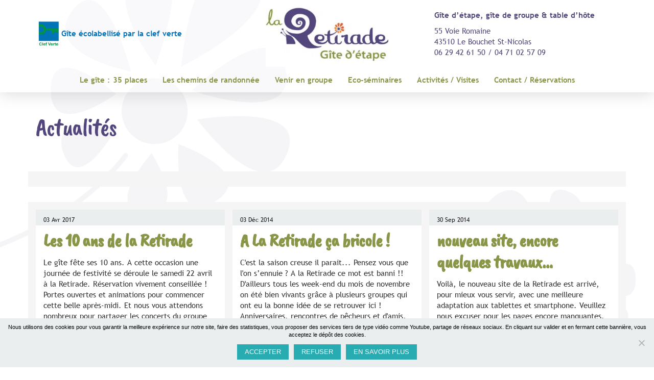

--- FILE ---
content_type: text/html; charset=UTF-8
request_url: https://gitelaretirade.com/author/retirade/
body_size: 12855
content:
<!DOCTYPE html>
<!--[if lt IE 7 ]><html class="ie ie6" lang="fr-FR"> <![endif]-->
<!--[if IE 7]>
<html class="ie ie7" lang="fr-FR">
<![endif]-->
<!--[if IE 8]>
<html class="ie ie8" lang="fr-FR">
<![endif]-->
<!--[if (gte IE 9)|!(IE)]><!-->
<html lang="fr-FR">
<!--<![endif]-->
<head>
  <meta charset="UTF-8">
  
  <meta name="viewport" content="width=device-width, initial-scale=1, maximum-scale=1">
  <meta name='robots' content='index, follow, max-image-preview:large, max-snippet:-1, max-video-preview:-1' />

	<!-- This site is optimized with the Yoast SEO plugin v26.8 - https://yoast.com/product/yoast-seo-wordpress/ -->
	<title>retirade, auteur/autrice sur Gîte La retirade</title>
	<link rel="canonical" href="https://gitelaretirade.com/author/retirade/" />
	<meta property="og:locale" content="fr_FR" />
	<meta property="og:type" content="profile" />
	<meta property="og:title" content="retirade, auteur/autrice sur Gîte La retirade" />
	<meta property="og:url" content="https://gitelaretirade.com/author/retirade/" />
	<meta property="og:site_name" content="Gîte La retirade" />
	<meta property="og:image" content="https://secure.gravatar.com/avatar/8ff0abe02daa07d0c92034e49723f3ce?s=500&d=mm&r=g" />
	<script type="application/ld+json" class="yoast-schema-graph">{"@context":"https://schema.org","@graph":[{"@type":"ProfilePage","@id":"https://gitelaretirade.com/author/retirade/","url":"https://gitelaretirade.com/author/retirade/","name":"retirade, auteur/autrice sur Gîte La retirade","isPartOf":{"@id":"https://gitelaretirade.com/#website"},"breadcrumb":{"@id":"https://gitelaretirade.com/author/retirade/#breadcrumb"},"inLanguage":"fr-FR","potentialAction":[{"@type":"ReadAction","target":["https://gitelaretirade.com/author/retirade/"]}]},{"@type":"BreadcrumbList","@id":"https://gitelaretirade.com/author/retirade/#breadcrumb","itemListElement":[{"@type":"ListItem","position":1,"name":"Gîte La retirade","item":"https://gitelaretirade.com/"},{"@type":"ListItem","position":2,"name":"Archives for retirade"}]},{"@type":"WebSite","@id":"https://gitelaretirade.com/#website","url":"https://gitelaretirade.com/","name":"Gîte La retirade","description":"Gîte d&#039;étape en Haute-Loire","potentialAction":[{"@type":"SearchAction","target":{"@type":"EntryPoint","urlTemplate":"https://gitelaretirade.com/?s={search_term_string}"},"query-input":{"@type":"PropertyValueSpecification","valueRequired":true,"valueName":"search_term_string"}}],"inLanguage":"fr-FR"},{"@type":"Person","@id":"https://gitelaretirade.com/#/schema/person/976d379f953dc2f86a1e6b04f33382e7","name":"retirade","image":{"@type":"ImageObject","inLanguage":"fr-FR","@id":"https://gitelaretirade.com/#/schema/person/image/","url":"https://secure.gravatar.com/avatar/eb38181213dca52f986d0a6b717c3e1557cfff5ec009830601781a7b375e1ff0?s=96&d=mm&r=g","contentUrl":"https://secure.gravatar.com/avatar/eb38181213dca52f986d0a6b717c3e1557cfff5ec009830601781a7b375e1ff0?s=96&d=mm&r=g","caption":"retirade"},"mainEntityOfPage":{"@id":"https://gitelaretirade.com/author/retirade/"}}]}</script>
	<!-- / Yoast SEO plugin. -->



<link rel="alternate" type="application/rss+xml" title="Gîte La retirade &raquo; Flux des articles écrits par retirade" href="https://gitelaretirade.com/author/retirade/feed/" />
<style id='wp-img-auto-sizes-contain-inline-css' type='text/css'>
img:is([sizes=auto i],[sizes^="auto," i]){contain-intrinsic-size:3000px 1500px}
/*# sourceURL=wp-img-auto-sizes-contain-inline-css */
</style>
<style id='classic-theme-styles-inline-css' type='text/css'>
/*! This file is auto-generated */
.wp-block-button__link{color:#fff;background-color:#32373c;border-radius:9999px;box-shadow:none;text-decoration:none;padding:calc(.667em + 2px) calc(1.333em + 2px);font-size:1.125em}.wp-block-file__button{background:#32373c;color:#fff;text-decoration:none}
/*# sourceURL=/wp-includes/css/classic-themes.min.css */
</style>
<style id='global-styles-inline-css' type='text/css'>
:root{--wp--preset--aspect-ratio--square: 1;--wp--preset--aspect-ratio--4-3: 4/3;--wp--preset--aspect-ratio--3-4: 3/4;--wp--preset--aspect-ratio--3-2: 3/2;--wp--preset--aspect-ratio--2-3: 2/3;--wp--preset--aspect-ratio--16-9: 16/9;--wp--preset--aspect-ratio--9-16: 9/16;--wp--preset--color--black: #000000;--wp--preset--color--cyan-bluish-gray: #abb8c3;--wp--preset--color--white: #ffffff;--wp--preset--color--pale-pink: #f78da7;--wp--preset--color--vivid-red: #cf2e2e;--wp--preset--color--luminous-vivid-orange: #ff6900;--wp--preset--color--luminous-vivid-amber: #fcb900;--wp--preset--color--light-green-cyan: #7bdcb5;--wp--preset--color--vivid-green-cyan: #00d084;--wp--preset--color--pale-cyan-blue: #8ed1fc;--wp--preset--color--vivid-cyan-blue: #0693e3;--wp--preset--color--vivid-purple: #9b51e0;--wp--preset--gradient--vivid-cyan-blue-to-vivid-purple: linear-gradient(135deg,rgb(6,147,227) 0%,rgb(155,81,224) 100%);--wp--preset--gradient--light-green-cyan-to-vivid-green-cyan: linear-gradient(135deg,rgb(122,220,180) 0%,rgb(0,208,130) 100%);--wp--preset--gradient--luminous-vivid-amber-to-luminous-vivid-orange: linear-gradient(135deg,rgb(252,185,0) 0%,rgb(255,105,0) 100%);--wp--preset--gradient--luminous-vivid-orange-to-vivid-red: linear-gradient(135deg,rgb(255,105,0) 0%,rgb(207,46,46) 100%);--wp--preset--gradient--very-light-gray-to-cyan-bluish-gray: linear-gradient(135deg,rgb(238,238,238) 0%,rgb(169,184,195) 100%);--wp--preset--gradient--cool-to-warm-spectrum: linear-gradient(135deg,rgb(74,234,220) 0%,rgb(151,120,209) 20%,rgb(207,42,186) 40%,rgb(238,44,130) 60%,rgb(251,105,98) 80%,rgb(254,248,76) 100%);--wp--preset--gradient--blush-light-purple: linear-gradient(135deg,rgb(255,206,236) 0%,rgb(152,150,240) 100%);--wp--preset--gradient--blush-bordeaux: linear-gradient(135deg,rgb(254,205,165) 0%,rgb(254,45,45) 50%,rgb(107,0,62) 100%);--wp--preset--gradient--luminous-dusk: linear-gradient(135deg,rgb(255,203,112) 0%,rgb(199,81,192) 50%,rgb(65,88,208) 100%);--wp--preset--gradient--pale-ocean: linear-gradient(135deg,rgb(255,245,203) 0%,rgb(182,227,212) 50%,rgb(51,167,181) 100%);--wp--preset--gradient--electric-grass: linear-gradient(135deg,rgb(202,248,128) 0%,rgb(113,206,126) 100%);--wp--preset--gradient--midnight: linear-gradient(135deg,rgb(2,3,129) 0%,rgb(40,116,252) 100%);--wp--preset--font-size--small: 13px;--wp--preset--font-size--medium: 20px;--wp--preset--font-size--large: 36px;--wp--preset--font-size--x-large: 42px;--wp--preset--spacing--20: 0.44rem;--wp--preset--spacing--30: 0.67rem;--wp--preset--spacing--40: 1rem;--wp--preset--spacing--50: 1.5rem;--wp--preset--spacing--60: 2.25rem;--wp--preset--spacing--70: 3.38rem;--wp--preset--spacing--80: 5.06rem;--wp--preset--shadow--natural: 6px 6px 9px rgba(0, 0, 0, 0.2);--wp--preset--shadow--deep: 12px 12px 50px rgba(0, 0, 0, 0.4);--wp--preset--shadow--sharp: 6px 6px 0px rgba(0, 0, 0, 0.2);--wp--preset--shadow--outlined: 6px 6px 0px -3px rgb(255, 255, 255), 6px 6px rgb(0, 0, 0);--wp--preset--shadow--crisp: 6px 6px 0px rgb(0, 0, 0);}:where(.is-layout-flex){gap: 0.5em;}:where(.is-layout-grid){gap: 0.5em;}body .is-layout-flex{display: flex;}.is-layout-flex{flex-wrap: wrap;align-items: center;}.is-layout-flex > :is(*, div){margin: 0;}body .is-layout-grid{display: grid;}.is-layout-grid > :is(*, div){margin: 0;}:where(.wp-block-columns.is-layout-flex){gap: 2em;}:where(.wp-block-columns.is-layout-grid){gap: 2em;}:where(.wp-block-post-template.is-layout-flex){gap: 1.25em;}:where(.wp-block-post-template.is-layout-grid){gap: 1.25em;}.has-black-color{color: var(--wp--preset--color--black) !important;}.has-cyan-bluish-gray-color{color: var(--wp--preset--color--cyan-bluish-gray) !important;}.has-white-color{color: var(--wp--preset--color--white) !important;}.has-pale-pink-color{color: var(--wp--preset--color--pale-pink) !important;}.has-vivid-red-color{color: var(--wp--preset--color--vivid-red) !important;}.has-luminous-vivid-orange-color{color: var(--wp--preset--color--luminous-vivid-orange) !important;}.has-luminous-vivid-amber-color{color: var(--wp--preset--color--luminous-vivid-amber) !important;}.has-light-green-cyan-color{color: var(--wp--preset--color--light-green-cyan) !important;}.has-vivid-green-cyan-color{color: var(--wp--preset--color--vivid-green-cyan) !important;}.has-pale-cyan-blue-color{color: var(--wp--preset--color--pale-cyan-blue) !important;}.has-vivid-cyan-blue-color{color: var(--wp--preset--color--vivid-cyan-blue) !important;}.has-vivid-purple-color{color: var(--wp--preset--color--vivid-purple) !important;}.has-black-background-color{background-color: var(--wp--preset--color--black) !important;}.has-cyan-bluish-gray-background-color{background-color: var(--wp--preset--color--cyan-bluish-gray) !important;}.has-white-background-color{background-color: var(--wp--preset--color--white) !important;}.has-pale-pink-background-color{background-color: var(--wp--preset--color--pale-pink) !important;}.has-vivid-red-background-color{background-color: var(--wp--preset--color--vivid-red) !important;}.has-luminous-vivid-orange-background-color{background-color: var(--wp--preset--color--luminous-vivid-orange) !important;}.has-luminous-vivid-amber-background-color{background-color: var(--wp--preset--color--luminous-vivid-amber) !important;}.has-light-green-cyan-background-color{background-color: var(--wp--preset--color--light-green-cyan) !important;}.has-vivid-green-cyan-background-color{background-color: var(--wp--preset--color--vivid-green-cyan) !important;}.has-pale-cyan-blue-background-color{background-color: var(--wp--preset--color--pale-cyan-blue) !important;}.has-vivid-cyan-blue-background-color{background-color: var(--wp--preset--color--vivid-cyan-blue) !important;}.has-vivid-purple-background-color{background-color: var(--wp--preset--color--vivid-purple) !important;}.has-black-border-color{border-color: var(--wp--preset--color--black) !important;}.has-cyan-bluish-gray-border-color{border-color: var(--wp--preset--color--cyan-bluish-gray) !important;}.has-white-border-color{border-color: var(--wp--preset--color--white) !important;}.has-pale-pink-border-color{border-color: var(--wp--preset--color--pale-pink) !important;}.has-vivid-red-border-color{border-color: var(--wp--preset--color--vivid-red) !important;}.has-luminous-vivid-orange-border-color{border-color: var(--wp--preset--color--luminous-vivid-orange) !important;}.has-luminous-vivid-amber-border-color{border-color: var(--wp--preset--color--luminous-vivid-amber) !important;}.has-light-green-cyan-border-color{border-color: var(--wp--preset--color--light-green-cyan) !important;}.has-vivid-green-cyan-border-color{border-color: var(--wp--preset--color--vivid-green-cyan) !important;}.has-pale-cyan-blue-border-color{border-color: var(--wp--preset--color--pale-cyan-blue) !important;}.has-vivid-cyan-blue-border-color{border-color: var(--wp--preset--color--vivid-cyan-blue) !important;}.has-vivid-purple-border-color{border-color: var(--wp--preset--color--vivid-purple) !important;}.has-vivid-cyan-blue-to-vivid-purple-gradient-background{background: var(--wp--preset--gradient--vivid-cyan-blue-to-vivid-purple) !important;}.has-light-green-cyan-to-vivid-green-cyan-gradient-background{background: var(--wp--preset--gradient--light-green-cyan-to-vivid-green-cyan) !important;}.has-luminous-vivid-amber-to-luminous-vivid-orange-gradient-background{background: var(--wp--preset--gradient--luminous-vivid-amber-to-luminous-vivid-orange) !important;}.has-luminous-vivid-orange-to-vivid-red-gradient-background{background: var(--wp--preset--gradient--luminous-vivid-orange-to-vivid-red) !important;}.has-very-light-gray-to-cyan-bluish-gray-gradient-background{background: var(--wp--preset--gradient--very-light-gray-to-cyan-bluish-gray) !important;}.has-cool-to-warm-spectrum-gradient-background{background: var(--wp--preset--gradient--cool-to-warm-spectrum) !important;}.has-blush-light-purple-gradient-background{background: var(--wp--preset--gradient--blush-light-purple) !important;}.has-blush-bordeaux-gradient-background{background: var(--wp--preset--gradient--blush-bordeaux) !important;}.has-luminous-dusk-gradient-background{background: var(--wp--preset--gradient--luminous-dusk) !important;}.has-pale-ocean-gradient-background{background: var(--wp--preset--gradient--pale-ocean) !important;}.has-electric-grass-gradient-background{background: var(--wp--preset--gradient--electric-grass) !important;}.has-midnight-gradient-background{background: var(--wp--preset--gradient--midnight) !important;}.has-small-font-size{font-size: var(--wp--preset--font-size--small) !important;}.has-medium-font-size{font-size: var(--wp--preset--font-size--medium) !important;}.has-large-font-size{font-size: var(--wp--preset--font-size--large) !important;}.has-x-large-font-size{font-size: var(--wp--preset--font-size--x-large) !important;}
:where(.wp-block-post-template.is-layout-flex){gap: 1.25em;}:where(.wp-block-post-template.is-layout-grid){gap: 1.25em;}
:where(.wp-block-term-template.is-layout-flex){gap: 1.25em;}:where(.wp-block-term-template.is-layout-grid){gap: 1.25em;}
:where(.wp-block-columns.is-layout-flex){gap: 2em;}:where(.wp-block-columns.is-layout-grid){gap: 2em;}
:root :where(.wp-block-pullquote){font-size: 1.5em;line-height: 1.6;}
/*# sourceURL=global-styles-inline-css */
</style>
<link rel='stylesheet' id='cookie-notice-front-css' href='https://gitelaretirade.com/wp-content/plugins/cookie-notice/css/front.min.css' type='text/css' media='all' />
<link data-minify="1" rel='stylesheet' id='bootstrap-css' href='https://gitelaretirade.com/wp-content/cache/min/1/wp-content/themes/scopikatz/lib/bootstrap3/css/bootstrap.min.css?ver=1766075734' type='text/css' media='all' />
<link data-minify="1" rel='stylesheet' id='parent-style-css' href='https://gitelaretirade.com/wp-content/cache/min/1/wp-content/themes/scopikatz/style.css?ver=1766075734' type='text/css' media='all' />
<link rel='stylesheet' id='print-style-css' href='https://gitelaretirade.com/wp-content/themes/scopikatz/print.css' type='text/css' media='print' />
<link rel='stylesheet' id='screen-style-css' href='https://gitelaretirade.com/wp-content/themes/scopikatz/screen.css' type='text/css' media='screen' />
<link data-minify="1" rel='stylesheet' id='scopikatz-fonts-css' href='https://gitelaretirade.com/wp-content/cache/min/1/wp-content/themes/scopikatz/fonts/scopikatz/style.css?ver=1766075734' type='text/css' media='all' />
<link data-minify="1" rel='stylesheet' id='dashicons-css' href='https://gitelaretirade.com/wp-content/cache/min/1/wp-includes/css/dashicons.min.css?ver=1766075734' type='text/css' media='all' />
<link data-minify="1" rel='stylesheet' id='js_composer_front-css' href='https://gitelaretirade.com/wp-content/cache/min/1/wp-content/plugins/js_composer/assets/css/js_composer.min.css?ver=1766075735' type='text/css' media='all' />
<link data-minify="1" rel='stylesheet' id='bsf-Defaults-css' href='https://gitelaretirade.com/wp-content/cache/min/1/wp-content/uploads/smile_fonts/Defaults/Defaults.css?ver=1766075734' type='text/css' media='all' />
<link data-minify="1" rel='stylesheet' id='child-style-css' href='https://gitelaretirade.com/wp-content/cache/min/1/wp-content/themes/enfant/style.css?ver=1766075734' type='text/css' media='all' />
<script type="text/javascript" src="https://gitelaretirade.com/wp-includes/js/jquery/jquery.min.js" id="jquery-core-js"></script>
<script type="text/javascript" src="https://gitelaretirade.com/wp-includes/js/jquery/jquery-migrate.min.js" id="jquery-migrate-js"></script>
<script type="text/javascript" src="https://gitelaretirade.com/wp-content/themes/scopikatz/lib/bootstrap3/js/bootstrap.min.js" id="bootstrap-js"></script>
<script data-minify="1" type="text/javascript" src="https://gitelaretirade.com/wp-content/cache/min/1/wp-content/themes/scopikatz/js/scopikatz.js?ver=1766075734" id="scopikatz-js"></script>
<script></script><link rel="https://api.w.org/" href="https://gitelaretirade.com/wp-json/" /><link rel="alternate" title="JSON" type="application/json" href="https://gitelaretirade.com/wp-json/wp/v2/users/2" /><link rel="EditURI" type="application/rsd+xml" title="RSD" href="https://gitelaretirade.com/xmlrpc.php?rsd" />
<!-- Analytics by WP Statistics - https://wp-statistics.com -->
<style type="text/css">.recentcomments a{display:inline !important;padding:0 !important;margin:0 !important;}</style><link rel="icon" href="https://gitelaretirade.com/wp-content/uploads/2019/03/favicon.png" sizes="32x32" />
<link rel="icon" href="https://gitelaretirade.com/wp-content/uploads/2019/03/favicon.png" sizes="192x192" />
<link rel="apple-touch-icon" href="https://gitelaretirade.com/wp-content/uploads/2019/03/favicon.png" />
<meta name="msapplication-TileImage" content="https://gitelaretirade.com/wp-content/uploads/2019/03/favicon.png" />
<noscript><style> .wpb_animate_when_almost_visible { opacity: 1; }</style></noscript>    
<meta name="generator" content="WP Rocket 3.20.3" data-wpr-features="wpr_minify_js wpr_minify_css wpr_preload_links wpr_desktop" /></head>
<body data-rsssl=1 class="archive author author-retirade author-2 wp-theme-scopikatz wp-child-theme-enfant cookies-not-set header-type3 footer-type2 wpb-js-composer js-comp-ver-8.7.2 vc_responsive">
<a name="top"></a>
<!-- site-container -->
<div data-rocket-location-hash="0618d851ce5ae792f527e16bbc8f30f9" class="site-container">
  <!-- site-pusher -->
  <div data-rocket-location-hash="549ebcc09133bc9541e0ab49fbdeb146" class="site-pusher">
    <!-- wrapperheader -->
    <header data-rocket-location-hash="5d77f630ec565a52e876338c2e709de0" id="wrapperheader">
			<div id="sidebar-pre-header-top">
              </div>
      <div class="container responsive">
				<button type="button" class="navbar-toggle" id="mainHeader-button" data-toggle="collapse">
					<span class="sr-only">Toggle navigation</span>
					<span class="icon-bar"></span>
					<span class="icon-bar"></span>
					<span class="icon-bar"></span>
				</button>
        <div class="row">
          <div class="col-sm-12" id="sidebar-logo-responsive">
            <div class="widget widget_scopikatz_logo">		<a class="navbar-brand" href="https://gitelaretirade.com">        <picture class="attachment-logo size-logo" decoding="async" fetchpriority="high">
<source type="image/webp" srcset="https://gitelaretirade.com/wp-content/uploads/2025/06/logo-gite-la-retirade-340x186.png.webp"/>
<img width="340" height="186" src="https://gitelaretirade.com/wp-content/uploads/2025/06/logo-gite-la-retirade-340x186.png" alt="" srcset="" decoding="async" fetchpriority="high"/>
</picture>
        </a></div>          </div>
        </div>
      </div>
      <div class="wrappermenu">
        <!-- pre header -->
<!-- pre header -->
<!-- main header -->
<div class="container hidden-xs" id="sidebar-main-header">
  <div class="row">
    <div class="col-sm-4" id="sidebar-main-header-left">
      <section id="text-8" class="widget widget_text">			<div class="textwidget"><p><a href="https://www.laclefverte.org/etablissement/22184" target="_blank" rel="noopener">Gîte écolabellisé par la clef verte</a></p>
</div>
		</section>    </div>
    <div class="col-sm-4" id="sidebar-logo">
      <div class="widget widget_scopikatz_logo">		<a class="navbar-brand" href="https://gitelaretirade.com">        <picture class="attachment-logo size-logo" decoding="async">
<source type="image/webp" srcset="https://gitelaretirade.com/wp-content/uploads/2025/06/logo-gite-la-retirade-340x186.png.webp"/>
<img width="340" height="186" src="https://gitelaretirade.com/wp-content/uploads/2025/06/logo-gite-la-retirade-340x186.png" alt="" srcset="" decoding="async"/>
</picture>
        </a></div>    </div>
    <div class="col-sm-4" id="sidebar-main-header-right">
      <section id="text-9" class="widget widget_text">			<div class="textwidget"><p><strong>Gîte d&rsquo;étape, gîte de groupe &amp; table d&rsquo;hôte</strong></p>
<p>55 Voie Romaine<br />
43510 Le Bouchet St-Nicolas<br />
06 29 42 61 50 / 04 71 02 57 09</p>
</div>
		</section>    </div>
  </div>
</div>
<!-- main header -->

<!-- foot header -->
<!-- foot header -->

<!-- menu header -->
<div class="container" id="menuHeader" role="banner">
  <div class="row responsive">
    <div class="col-xs-12" id="sidebar-logo">
      <div class="widget widget_scopikatz_logo">		<a class="navbar-brand" href="https://gitelaretirade.com">        <picture class="attachment-logo size-logo" decoding="async">
<source type="image/webp" srcset="https://gitelaretirade.com/wp-content/uploads/2025/06/logo-gite-la-retirade-340x186.png.webp"/>
<img width="340" height="186" src="https://gitelaretirade.com/wp-content/uploads/2025/06/logo-gite-la-retirade-340x186.png" alt="" srcset="" decoding="async"/>
</picture>
        </a></div>    </div>
    <div class="col-xs-12" id="wrapper-searchform">
      <form role="search" method="get" id="searchform" class="searchform" action="https://gitelaretirade.com/" >
  <input type="text" value="" name="s" id="s" placeholder="Rechercher" />
  <button type="submit" id="searchsubmit" class="btn"><span class="font-scopikatz font-scopikatz-search"></span></button>
</form>    </div>
  </div>
  <nav role="navigation" id="mainMenu">
    <ul id="menu-menu-principal" class="nav navbar-nav navbar-left"><li id="menu-item-39" class="menu-item menu-item-type-post_type menu-item-object-page menu-item-has-children menu-item-39 dropdown"><a title="Le gîte : 35 places" href="https://gitelaretirade.com/gite/" data-hover="dropdown" class="dropdown-toggle">Le gîte : 35 places <span class="caret"></span></a>
<ul role="menu" class=" dropdown-menu">
	<li id="menu-item-327" class="menu-item menu-item-type-post_type menu-item-object-page menu-item-327"><a title="Les tarifs : gîte d&rsquo;étape et gîte de groupe, 35 places, ouvert toute l&rsquo;année !" href="https://gitelaretirade.com/gite/les-tarifs/">Les tarifs : gîte d&rsquo;étape et gîte de groupe, 35 places, ouvert toute l&rsquo;année !</a></li>
	<li id="menu-item-214" class="menu-item menu-item-type-post_type menu-item-object-page menu-item-214"><a title="Présentation des chambres" href="https://gitelaretirade.com/gite/presentation-chambres/">Présentation des chambres</a></li>
	<li id="menu-item-213" class="menu-item menu-item-type-post_type menu-item-object-page menu-item-213"><a title="Présentation des communs" href="https://gitelaretirade.com/gite/presentation-communs/">Présentation des communs</a></li>
</ul>
</li>
<li id="menu-item-239" class="menu-item menu-item-type-post_type menu-item-object-page menu-item-has-children menu-item-239 dropdown"><a title="Les chemins de randonnée" href="https://gitelaretirade.com/les-chemins-randonnee/" data-hover="dropdown" class="dropdown-toggle">Les chemins de randonnée <span class="caret"></span></a>
<ul role="menu" class=" dropdown-menu">
	<li id="menu-item-221" class="menu-item menu-item-type-post_type menu-item-object-page menu-item-221"><a title="Les infos utiles pour les randonneurs" href="https://gitelaretirade.com/les-chemins-randonnee/les-infos-utiles-les-randonneurs/">Les infos utiles pour les randonneurs</a></li>
	<li id="menu-item-1179" class="menu-item menu-item-type-post_type menu-item-object-activites menu-item-1179"><a title="Chemin de Stevenson" href="https://gitelaretirade.com/activites/chemin-de-stevenson/">Chemin de Stevenson</a></li>
	<li id="menu-item-1187" class="menu-item menu-item-type-post_type menu-item-object-activites menu-item-1187"><a title="Le tour du Velay (GR40)" href="https://gitelaretirade.com/activites/le-tour-du-velay-gr40/">Le tour du Velay (GR40)</a></li>
</ul>
</li>
<li id="menu-item-233" class="menu-item menu-item-type-post_type menu-item-object-page menu-item-has-children menu-item-233 dropdown"><a title="Venir en groupe" href="https://gitelaretirade.com/les-autres-sejours/" data-hover="dropdown" class="dropdown-toggle">Venir en groupe <span class="caret"></span></a>
<ul role="menu" class=" dropdown-menu">
	<li id="menu-item-235" class="menu-item menu-item-type-post_type menu-item-object-page menu-item-235"><a title="Gite de groupe 34 places pour séminaires, anniversaires, cousinades et retrouvailles joyeuses" href="https://gitelaretirade.com/les-autres-sejours/gite-de-groupe-pour-anniversaires-cousinades/">Gite de groupe 34 places pour séminaires, anniversaires, cousinades et retrouvailles joyeuses</a></li>
	<li id="menu-item-234" class="menu-item menu-item-type-post_type menu-item-object-page menu-item-234"><a title="Séjour en famille dans un gîte" href="https://gitelaretirade.com/les-autres-sejours/sejour-en-famille-dans-un-gite/">Séjour en famille dans un gîte</a></li>
</ul>
</li>
<li id="menu-item-1104" class="menu-item menu-item-type-post_type menu-item-object-page menu-item-1104"><a title="Eco-séminaires" href="https://gitelaretirade.com/eco-seminaires-st-etienne-puy-en-velay/">Eco-séminaires</a></li>
<li id="menu-item-1193" class="menu-item menu-item-type-post_type menu-item-object-page menu-item-1193"><a title="Activités / Visites" href="https://gitelaretirade.com/activites-visites/">Activités / Visites</a></li>
<li id="menu-item-1194" class="menu-item menu-item-type-post_type menu-item-object-page menu-item-1194"><a title="Contact / Réservations" href="https://gitelaretirade.com/contact-reservations/">Contact / Réservations</a></li>
</ul>  </nav>
</div>
<!-- menu header -->
<!-- pre header responsive-->
<!-- pre header responsive-->
<!-- main header responsive-->
<div class="container responsive" id="sidebar-main-header">
  <div class="row">
    <div class="col-xs-12" id="sidebar-main-header-left">
      <section id="text-8" class="widget widget_text">			<div class="textwidget"><p><a href="https://www.laclefverte.org/etablissement/22184" target="_blank" rel="noopener">Gîte écolabellisé par la clef verte</a></p>
</div>
		</section>    </div>
    <div class="col-xs-12" id="sidebar-main-header-right">
      <section id="text-9" class="widget widget_text">			<div class="textwidget"><p><strong>Gîte d&rsquo;étape, gîte de groupe &amp; table d&rsquo;hôte</strong></p>
<p>55 Voie Romaine<br />
43510 Le Bouchet St-Nicolas<br />
06 29 42 61 50 / 04 71 02 57 09</p>
</div>
		</section>    </div>
  </div>
</div>
<!-- main header responsive-->
<!-- foot header responsive-->
<!-- foot header responsive-->      </div>
    </header>
    <!-- fin wrapperheader -->
    <!-- site-content-->
    <div data-rocket-location-hash="0789f2b74af481b9968fe3bded02cb6a" class="site-content" id="globalWrapper">
            <section id="breadcrumbsWrapper">
        <div class="container">
          <div class="row">
            <div class="col-sm-12">
                          </div>
          </div>
        </div>
      </section>
            <!-- page-->
      <section id="page"><header class="page-header">
    <div class="container">
        <div class="row">
            <div class="col-sm-12">
                <h1 class="archive-title">
                    Actualités                </h1>
            </div>
        </div>
    </div>
</header>
<section id="content" class="mt30 pb30">
    <div class="container">
        <div class="row">
			<div id="choix-categorie" class="col-md-12">
                            </div>
            <div id="columns-posts" class="col-md-12">
                                    <article class="post clearfix">
                        <div class="postPic">
                            <div class="imgWrapper mb15">
                                <a href="https://gitelaretirade.com/2017/04/03/10-ans-de-retirade/">
                                                                    </a>
                            </div>
                        </div>
                        <div class="postMeta col-sm-12">
                            <div class="postDate">
                                <span class="dateDay">03</span>
                                <span class="dateMonth">Avr</span>
                                <span class="dateYear">2017</span>
                            </div>
                        </div>
                        <section class="col-sm-12">
                            <h2><a href="https://gitelaretirade.com/2017/04/03/10-ans-de-retirade/">Les 10 ans de la Retirade</a></h2>
                            Le gîte fête ses 10 ans. A cette occasion une journée de festivité se déroule le samedi 22 avril à la Retirade. Réservation vivement conseillée ! Portes ouvertes et animations pour commencer cette belle après-midi. Et nous vous attendons nombreux pour partager les concerts du groupe Tikvitsa à 18h30 et  Charles Girard chantant Brassens et [...]                            <ul class="entry-meta">
                                <li class="entry-category">
                                                                    </li>
<!--                                <li class="sep-meta"> | </li>
                                <li class="entry-author"><i class="icon-user"></i>retirade</li>
                                -->
                            </ul>
                        </section>
                    </article>
                                    <article class="post clearfix">
                        <div class="postPic">
                            <div class="imgWrapper mb15">
                                <a href="https://gitelaretirade.com/2014/12/18/les-zazins-sophie/">
                                                                    </a>
                            </div>
                        </div>
                        <div class="postMeta col-sm-12">
                            <div class="postDate">
                                <span class="dateDay">18</span>
                                <span class="dateMonth">Déc</span>
                                <span class="dateYear">2014</span>
                            </div>
                        </div>
                        <section class="col-sm-12">
                            <h2><a href="https://gitelaretirade.com/2014/12/18/les-zazins-sophie/">Les Zazins de Sophie</a></h2>
                            Sophie a des doigts de fée. Avec sa scie à chantourner, elle fabrique tout un tas de petits Zazins, à l'image des ânes de Chick'anes dont Sylvie prend grand soin, au pied du Mezenc. Vous retrouverez les Zazins de Sophie et les ânes de Sylvie                            <ul class="entry-meta">
                                <li class="entry-category">
                                     <i class="icon-tag"></i> <a href="https://gitelaretirade.com/category/non-classe/" rel="tag">Non classé</a>                                </li>
<!--                                <li class="sep-meta"> | </li>
                                <li class="entry-author"><i class="icon-user"></i>retirade</li>
                                -->
                            </ul>
                        </section>
                    </article>
                                    <article class="post clearfix">
                        <div class="postPic">
                            <div class="imgWrapper mb15">
                                <a href="https://gitelaretirade.com/2014/12/03/retirade-ca-bricole/">
                                                                    </a>
                            </div>
                        </div>
                        <div class="postMeta col-sm-12">
                            <div class="postDate">
                                <span class="dateDay">03</span>
                                <span class="dateMonth">Déc</span>
                                <span class="dateYear">2014</span>
                            </div>
                        </div>
                        <section class="col-sm-12">
                            <h2><a href="https://gitelaretirade.com/2014/12/03/retirade-ca-bricole/">A La Retirade ça bricole !</a></h2>
                            C'est la saison creuse il parait... Pensez vous que l'on s’ennuie ? A la Retirade ce mot est banni !! D'ailleurs tous les week-end du mois de novembre on été bien vivants grâce à plusieurs groupes qui ont eu la bonne idée de se retrouver ici ! Anniversaires, rencontres de pêcheurs et d'amis, et pour [...]                            <ul class="entry-meta">
                                <li class="entry-category">
                                                                    </li>
<!--                                <li class="sep-meta"> | </li>
                                <li class="entry-author"><i class="icon-user"></i>retirade</li>
                                -->
                            </ul>
                        </section>
                    </article>
                                    <article class="post clearfix">
                        <div class="postPic">
                            <div class="imgWrapper mb15">
                                <a href="https://gitelaretirade.com/2014/11/18/20-ans-lasso-stevenson/">
                                                                    </a>
                            </div>
                        </div>
                        <div class="postMeta col-sm-12">
                            <div class="postDate">
                                <span class="dateDay">18</span>
                                <span class="dateMonth">Nov</span>
                                <span class="dateYear">2014</span>
                            </div>
                        </div>
                        <section class="col-sm-12">
                            <h2><a href="https://gitelaretirade.com/2014/11/18/20-ans-lasso-stevenson/">20 ans de l&rsquo;Asso Stevenson</a></h2>
                            Petits souvenirs des 20 ans de l'Association sur le Chemin de R.L. Stevenson, &nbsp; cher(e)s randonneurs(ses), cette belle association travail dure depuis 20 ans pour se mettre au service des randonneurs N’hésitez pas à visiter le site http://chemin-stevenson.org/fr/                            <ul class="entry-meta">
                                <li class="entry-category">
                                                                    </li>
<!--                                <li class="sep-meta"> | </li>
                                <li class="entry-author"><i class="icon-user"></i>retirade</li>
                                -->
                            </ul>
                        </section>
                    </article>
                                    <article class="post clearfix">
                        <div class="postPic">
                            <div class="imgWrapper mb15">
                                <a href="https://gitelaretirade.com/2014/09/30/nouveau-site-encore-quelques-travaux/">
                                                                    </a>
                            </div>
                        </div>
                        <div class="postMeta col-sm-12">
                            <div class="postDate">
                                <span class="dateDay">30</span>
                                <span class="dateMonth">Sep</span>
                                <span class="dateYear">2014</span>
                            </div>
                        </div>
                        <section class="col-sm-12">
                            <h2><a href="https://gitelaretirade.com/2014/09/30/nouveau-site-encore-quelques-travaux/">nouveau site, encore quelques travaux&#8230;</a></h2>
                            Voilà, le nouveau site de la Retirade est arrivé, pour mieux vous servir, avec une meilleure adaptation aux tablettes et smartphone. Veuillez nous excuser pour les pages encore manquantes, nous mettons tout en œuvre pour terminer le site au pus vite. s'il vous manque un info n'hésitez pas à nous contacter par mail ou au [...]                            <ul class="entry-meta">
                                <li class="entry-category">
                                                                    </li>
<!--                                <li class="sep-meta"> | </li>
                                <li class="entry-author"><i class="icon-user"></i>retirade</li>
                                -->
                            </ul>
                        </section>
                    </article>
                                <ul class="pager">
                    
                                    </ul>

            </div>

        </div>
    </div>
</section>
  </section>
  <!-- fin #page -->
  <!-- Footer -->
  <footer>
  		<section id="topFooter">
      <div class="container">
      	<div class="row">
          <div class="col-md-12" id="sidebar-pre-footer">
          	<section id="media_image-3" class="widget widget_media_image"><picture class="image wp-image-1143  attachment-medium size-medium" style="max-width: 100%; height: auto;" decoding="async" loading="lazy">
<source type="image/webp" srcset="https://gitelaretirade.com/wp-content/uploads/2025/06/logo-gite-la-retirade-300x150.png.webp 300w, https://gitelaretirade.com/wp-content/uploads/2025/06/logo-gite-la-retirade.png.webp 500w" sizes="auto, (max-width: 300px) 100vw, 300px"/>
<img width="300" height="150" src="https://gitelaretirade.com/wp-content/uploads/2025/06/logo-gite-la-retirade-300x150.png" alt="" decoding="async" loading="lazy" srcset="https://gitelaretirade.com/wp-content/uploads/2025/06/logo-gite-la-retirade-300x150.png 300w, https://gitelaretirade.com/wp-content/uploads/2025/06/logo-gite-la-retirade.png 500w" sizes="auto, (max-width: 300px) 100vw, 300px"/>
</picture>
</section><section id="text-12" class="widget widget_text">			<div class="textwidget"><p>La Retirade<br />
55 Voie Romaine 43510 Le Bouchet St-Nicolas<br />
Téléphone : 04 71 02 57 09 / Mobile : 06 29 42 61 50</p>
<p><a href="mailto:contact@gitelaretirade.com">Nous contacter par mail</a></p>
</div>
		</section>          </div>
        </div>
      </div>
    </section>
    	
    <section id="mainFooter">
  <div class="container">
    <div class="row">
      <div class="col-sm-6" id="sidebar-footer-col1">
        <section id="media_image-4" class="widget widget_media_image"><picture class="image wp-image-1093  attachment-medium size-medium" style="max-width: 100%; height: auto;" decoding="async" loading="lazy">
<source type="image/webp" srcset="https://gitelaretirade.com/wp-content/uploads/2025/03/logo-conseil-departemental-haute-loire-300x60.png.webp 300w, https://gitelaretirade.com/wp-content/uploads/2025/03/logo-conseil-departemental-haute-loire-1170x232.png.webp 1170w, https://gitelaretirade.com/wp-content/uploads/2025/03/logo-conseil-departemental-haute-loire-768x152.png.webp 768w, https://gitelaretirade.com/wp-content/uploads/2025/03/logo-conseil-departemental-haute-loire-1536x305.png.webp 1536w, https://gitelaretirade.com/wp-content/uploads/2025/03/logo-conseil-departemental-haute-loire-2048x406.png.webp 2048w" sizes="auto, (max-width: 300px) 100vw, 300px"/>
<img width="300" height="60" src="https://gitelaretirade.com/wp-content/uploads/2025/03/logo-conseil-departemental-haute-loire-300x60.png" alt="" decoding="async" loading="lazy" srcset="https://gitelaretirade.com/wp-content/uploads/2025/03/logo-conseil-departemental-haute-loire-300x60.png 300w, https://gitelaretirade.com/wp-content/uploads/2025/03/logo-conseil-departemental-haute-loire-1170x232.png 1170w, https://gitelaretirade.com/wp-content/uploads/2025/03/logo-conseil-departemental-haute-loire-768x152.png 768w, https://gitelaretirade.com/wp-content/uploads/2025/03/logo-conseil-departemental-haute-loire-1536x305.png 1536w, https://gitelaretirade.com/wp-content/uploads/2025/03/logo-conseil-departemental-haute-loire-2048x406.png 2048w" sizes="auto, (max-width: 300px) 100vw, 300px"/>
</picture>
</section><section id="media_image-5" class="widget widget_media_image"><picture class="image wp-image-1157  attachment-medium size-medium" style="max-width: 100%; height: auto;" decoding="async" loading="lazy">
<source type="image/webp" srcset="https://gitelaretirade.com/wp-content/uploads/2025/06/Logo-auvergne-rhone-alpes-300x59.png.webp 300w, https://gitelaretirade.com/wp-content/uploads/2025/06/Logo-auvergne-rhone-alpes.png.webp 769w" sizes="auto, (max-width: 300px) 100vw, 300px"/>
<img width="300" height="59" src="https://gitelaretirade.com/wp-content/uploads/2025/06/Logo-auvergne-rhone-alpes-300x59.png" alt="" decoding="async" loading="lazy" srcset="https://gitelaretirade.com/wp-content/uploads/2025/06/Logo-auvergne-rhone-alpes-300x59.png 300w, https://gitelaretirade.com/wp-content/uploads/2025/06/Logo-auvergne-rhone-alpes.png 769w" sizes="auto, (max-width: 300px) 100vw, 300px"/>
</picture>
</section>      </div>
      <div class="col-sm-6" id="sidebar-footer-col2">
        <section id="media_image-6" class="widget widget_media_image"><picture class="image wp-image-1094  attachment-full size-full" style="max-width: 100%; height: auto;" decoding="async" loading="lazy">
<source type="image/webp" srcset="https://gitelaretirade.com/wp-content/uploads/2025/03/logo-nattitude.png.webp"/>
<img width="250" height="230" src="https://gitelaretirade.com/wp-content/uploads/2025/03/logo-nattitude.png" alt="" decoding="async" loading="lazy"/>
</picture>
</section><section id="media_image-8" class="widget widget_media_image"><picture class="image wp-image-1158  attachment-full size-full" style="max-width: 100%; height: auto;" decoding="async" loading="lazy">
<source type="image/webp" srcset="https://gitelaretirade.com/wp-content/uploads/2025/06/rando-accueil-cercle.png.webp 170w, https://gitelaretirade.com/wp-content/uploads/2025/06/rando-accueil-cercle-150x150.png.webp 150w" sizes="auto, (max-width: 170px) 100vw, 170px"/>
<img width="170" height="170" src="https://gitelaretirade.com/wp-content/uploads/2025/06/rando-accueil-cercle.png" alt="" decoding="async" loading="lazy" srcset="https://gitelaretirade.com/wp-content/uploads/2025/06/rando-accueil-cercle.png 170w, https://gitelaretirade.com/wp-content/uploads/2025/06/rando-accueil-cercle-150x150.png 150w" sizes="auto, (max-width: 170px) 100vw, 170px"/>
</picture>
</section><section id="media_image-7" class="widget widget_media_image"><picture class="image wp-image-890  attachment-full size-full" style="max-width: 100%; height: auto;" decoding="async" loading="lazy">
<source type="image/webp" srcset="https://gitelaretirade.com/wp-content/uploads/2023/05/logo-clef-verte.jpg.webp 349w, https://gitelaretirade.com/wp-content/uploads/2023/05/logo-clef-verte-262x300.jpg.webp 262w" sizes="auto, (max-width: 349px) 100vw, 349px"/>
<img width="349" height="400" src="https://gitelaretirade.com/wp-content/uploads/2023/05/logo-clef-verte.jpg" alt="" decoding="async" loading="lazy" srcset="https://gitelaretirade.com/wp-content/uploads/2023/05/logo-clef-verte.jpg 349w, https://gitelaretirade.com/wp-content/uploads/2023/05/logo-clef-verte-262x300.jpg 262w" sizes="auto, (max-width: 349px) 100vw, 349px"/>
</picture>
</section><section id="media_image-9" class="widget widget_media_image"><img width="300" height="300" src="https://gitelaretirade.com/wp-content/uploads/2025/03/clako-punaise-logo-.webp" class="image wp-image-1060  attachment-full size-full" alt="" style="max-width: 100%; height: auto;" decoding="async" loading="lazy" srcset="https://gitelaretirade.com/wp-content/uploads/2025/03/clako-punaise-logo-.webp 300w, https://gitelaretirade.com/wp-content/uploads/2025/03/clako-punaise-logo--150x150.webp 150w" sizes="auto, (max-width: 300px) 100vw, 300px" /></section><section id="media_image-10" class="widget widget_media_image"><img width="300" height="225" src="https://gitelaretirade.com/wp-content/uploads/2025/03/Respirando-hebergements-300x225.webp" class="image wp-image-1121  attachment-medium size-medium" alt="" style="max-width: 100%; height: auto;" decoding="async" loading="lazy" srcset="https://gitelaretirade.com/wp-content/uploads/2025/03/Respirando-hebergements-300x225.webp 300w, https://gitelaretirade.com/wp-content/uploads/2025/03/Respirando-hebergements-768x576.webp 768w, https://gitelaretirade.com/wp-content/uploads/2025/03/Respirando-hebergements.webp 800w" sizes="auto, (max-width: 300px) 100vw, 300px" /></section><section id="media_image-11" class="widget widget_media_image"><picture class="image wp-image-1128  attachment-full size-full" style="max-width: 100%; height: auto;" decoding="async" loading="lazy">
<source type="image/webp" srcset="https://gitelaretirade.com/wp-content/uploads/2025/05/logo-france-active.png.webp 870w, https://gitelaretirade.com/wp-content/uploads/2025/05/logo-france-active-300x87.png.webp 300w, https://gitelaretirade.com/wp-content/uploads/2025/05/logo-france-active-768x222.png.webp 768w" sizes="auto, (max-width: 870px) 100vw, 870px"/>
<img width="870" height="251" src="https://gitelaretirade.com/wp-content/uploads/2025/05/logo-france-active.png" alt="" decoding="async" loading="lazy" srcset="https://gitelaretirade.com/wp-content/uploads/2025/05/logo-france-active.png 870w, https://gitelaretirade.com/wp-content/uploads/2025/05/logo-france-active-300x87.png 300w, https://gitelaretirade.com/wp-content/uploads/2025/05/logo-france-active-768x222.png 768w" sizes="auto, (max-width: 870px) 100vw, 870px"/>
</picture>
</section>      
      </div>
    </div>
  </div>
</section>    
  	  	
    <section id="PostFooter">
      <div class="container">
      	<div class="row">
          <div class="col-md-12" id="sidebar-post-footer">
          	<section id="nav_menu-2" class="widget widget_nav_menu"><div class="menu-pied-de-page-container"><ul id="menu-pied-de-page" class="menu"><li id="menu-item-106" class="menu-item menu-item-type-post_type menu-item-object-page current_page_parent menu-item-106"><a href="https://gitelaretirade.com/les-news/">Actualités</a></li>
<li id="menu-item-599" class="menu-item menu-item-type-post_type menu-item-object-page menu-item-599"><a href="https://gitelaretirade.com/contact-reservations/">Réserver</a></li>
<li id="menu-item-609" class="cn-revoke-cookie menu-item menu-item-type-custom menu-item-object-custom menu-item-609"><a href="#">Gérer mes cookies</a></li>
<li id="menu-item-110" class="menu-item menu-item-type-post_type menu-item-object-page menu-item-110"><a href="https://gitelaretirade.com/mentions-legales/">Mentions légales</a></li>
<li id="menu-item-1120" class="menu-item menu-item-type-post_type menu-item-object-page menu-item-1120"><a href="https://gitelaretirade.com/le-statut-de-scop-une-entreprise-cooperative-engagee/">We are SCOP !</a></li>
</ul></div></section><section id="text-6" class="widget widget_text">			<div class="textwidget"><div class="paiement">
<ul>
<li class="ANCV">Chèques-Vacances</li>
<li class="cheque">Chèques</li>
</ul> </div>
		</section>       	  
          </div>
      	</div>
      </div>
  	</section>
        
  </footer>
  <!-- Fin Footer -->
</div>
<!-- Fin site-container -->
<div class="site-cache" id="site-cache"></div>
<script type="speculationrules">
{"prefetch":[{"source":"document","where":{"and":[{"href_matches":"/*"},{"not":{"href_matches":["/wp-*.php","/wp-admin/*","/wp-content/uploads/*","/wp-content/*","/wp-content/plugins/*","/wp-content/themes/enfant/*","/wp-content/themes/scopikatz/*","/*\\?(.+)"]}},{"not":{"selector_matches":"a[rel~=\"nofollow\"]"}},{"not":{"selector_matches":".no-prefetch, .no-prefetch a"}}]},"eagerness":"conservative"}]}
</script>
<script type="text/javascript" id="cookie-notice-front-js-before">
/* <![CDATA[ */
var cnArgs = {"ajaxUrl":"https:\/\/gitelaretirade.com\/wp-admin\/admin-ajax.php","nonce":"5306e281a9","hideEffect":"fade","position":"bottom","onScroll":false,"onScrollOffset":100,"onClick":false,"cookieName":"cookie_notice_accepted","cookieTime":2592000,"cookieTimeRejected":2592000,"globalCookie":false,"redirection":true,"cache":true,"revokeCookies":true,"revokeCookiesOpt":"manual"};

//# sourceURL=cookie-notice-front-js-before
/* ]]> */
</script>
<script type="text/javascript" src="https://gitelaretirade.com/wp-content/plugins/cookie-notice/js/front.min.js" id="cookie-notice-front-js"></script>
<script type="text/javascript" id="rocket-browser-checker-js-after">
/* <![CDATA[ */
"use strict";var _createClass=function(){function defineProperties(target,props){for(var i=0;i<props.length;i++){var descriptor=props[i];descriptor.enumerable=descriptor.enumerable||!1,descriptor.configurable=!0,"value"in descriptor&&(descriptor.writable=!0),Object.defineProperty(target,descriptor.key,descriptor)}}return function(Constructor,protoProps,staticProps){return protoProps&&defineProperties(Constructor.prototype,protoProps),staticProps&&defineProperties(Constructor,staticProps),Constructor}}();function _classCallCheck(instance,Constructor){if(!(instance instanceof Constructor))throw new TypeError("Cannot call a class as a function")}var RocketBrowserCompatibilityChecker=function(){function RocketBrowserCompatibilityChecker(options){_classCallCheck(this,RocketBrowserCompatibilityChecker),this.passiveSupported=!1,this._checkPassiveOption(this),this.options=!!this.passiveSupported&&options}return _createClass(RocketBrowserCompatibilityChecker,[{key:"_checkPassiveOption",value:function(self){try{var options={get passive(){return!(self.passiveSupported=!0)}};window.addEventListener("test",null,options),window.removeEventListener("test",null,options)}catch(err){self.passiveSupported=!1}}},{key:"initRequestIdleCallback",value:function(){!1 in window&&(window.requestIdleCallback=function(cb){var start=Date.now();return setTimeout(function(){cb({didTimeout:!1,timeRemaining:function(){return Math.max(0,50-(Date.now()-start))}})},1)}),!1 in window&&(window.cancelIdleCallback=function(id){return clearTimeout(id)})}},{key:"isDataSaverModeOn",value:function(){return"connection"in navigator&&!0===navigator.connection.saveData}},{key:"supportsLinkPrefetch",value:function(){var elem=document.createElement("link");return elem.relList&&elem.relList.supports&&elem.relList.supports("prefetch")&&window.IntersectionObserver&&"isIntersecting"in IntersectionObserverEntry.prototype}},{key:"isSlowConnection",value:function(){return"connection"in navigator&&"effectiveType"in navigator.connection&&("2g"===navigator.connection.effectiveType||"slow-2g"===navigator.connection.effectiveType)}}]),RocketBrowserCompatibilityChecker}();
//# sourceURL=rocket-browser-checker-js-after
/* ]]> */
</script>
<script type="text/javascript" id="rocket-preload-links-js-extra">
/* <![CDATA[ */
var RocketPreloadLinksConfig = {"excludeUris":"/(?:.+/)?feed(?:/(?:.+/?)?)?$|/(?:.+/)?embed/|/(index.php/)?(.*)wp-json(/.*|$)|/refer/|/go/|/recommend/|/recommends/","usesTrailingSlash":"1","imageExt":"jpg|jpeg|gif|png|tiff|bmp|webp|avif|pdf|doc|docx|xls|xlsx|php","fileExt":"jpg|jpeg|gif|png|tiff|bmp|webp|avif|pdf|doc|docx|xls|xlsx|php|html|htm","siteUrl":"https://gitelaretirade.com","onHoverDelay":"100","rateThrottle":"3"};
//# sourceURL=rocket-preload-links-js-extra
/* ]]> */
</script>
<script type="text/javascript" id="rocket-preload-links-js-after">
/* <![CDATA[ */
(function() {
"use strict";var r="function"==typeof Symbol&&"symbol"==typeof Symbol.iterator?function(e){return typeof e}:function(e){return e&&"function"==typeof Symbol&&e.constructor===Symbol&&e!==Symbol.prototype?"symbol":typeof e},e=function(){function i(e,t){for(var n=0;n<t.length;n++){var i=t[n];i.enumerable=i.enumerable||!1,i.configurable=!0,"value"in i&&(i.writable=!0),Object.defineProperty(e,i.key,i)}}return function(e,t,n){return t&&i(e.prototype,t),n&&i(e,n),e}}();function i(e,t){if(!(e instanceof t))throw new TypeError("Cannot call a class as a function")}var t=function(){function n(e,t){i(this,n),this.browser=e,this.config=t,this.options=this.browser.options,this.prefetched=new Set,this.eventTime=null,this.threshold=1111,this.numOnHover=0}return e(n,[{key:"init",value:function(){!this.browser.supportsLinkPrefetch()||this.browser.isDataSaverModeOn()||this.browser.isSlowConnection()||(this.regex={excludeUris:RegExp(this.config.excludeUris,"i"),images:RegExp(".("+this.config.imageExt+")$","i"),fileExt:RegExp(".("+this.config.fileExt+")$","i")},this._initListeners(this))}},{key:"_initListeners",value:function(e){-1<this.config.onHoverDelay&&document.addEventListener("mouseover",e.listener.bind(e),e.listenerOptions),document.addEventListener("mousedown",e.listener.bind(e),e.listenerOptions),document.addEventListener("touchstart",e.listener.bind(e),e.listenerOptions)}},{key:"listener",value:function(e){var t=e.target.closest("a"),n=this._prepareUrl(t);if(null!==n)switch(e.type){case"mousedown":case"touchstart":this._addPrefetchLink(n);break;case"mouseover":this._earlyPrefetch(t,n,"mouseout")}}},{key:"_earlyPrefetch",value:function(t,e,n){var i=this,r=setTimeout(function(){if(r=null,0===i.numOnHover)setTimeout(function(){return i.numOnHover=0},1e3);else if(i.numOnHover>i.config.rateThrottle)return;i.numOnHover++,i._addPrefetchLink(e)},this.config.onHoverDelay);t.addEventListener(n,function e(){t.removeEventListener(n,e,{passive:!0}),null!==r&&(clearTimeout(r),r=null)},{passive:!0})}},{key:"_addPrefetchLink",value:function(i){return this.prefetched.add(i.href),new Promise(function(e,t){var n=document.createElement("link");n.rel="prefetch",n.href=i.href,n.onload=e,n.onerror=t,document.head.appendChild(n)}).catch(function(){})}},{key:"_prepareUrl",value:function(e){if(null===e||"object"!==(void 0===e?"undefined":r(e))||!1 in e||-1===["http:","https:"].indexOf(e.protocol))return null;var t=e.href.substring(0,this.config.siteUrl.length),n=this._getPathname(e.href,t),i={original:e.href,protocol:e.protocol,origin:t,pathname:n,href:t+n};return this._isLinkOk(i)?i:null}},{key:"_getPathname",value:function(e,t){var n=t?e.substring(this.config.siteUrl.length):e;return n.startsWith("/")||(n="/"+n),this._shouldAddTrailingSlash(n)?n+"/":n}},{key:"_shouldAddTrailingSlash",value:function(e){return this.config.usesTrailingSlash&&!e.endsWith("/")&&!this.regex.fileExt.test(e)}},{key:"_isLinkOk",value:function(e){return null!==e&&"object"===(void 0===e?"undefined":r(e))&&(!this.prefetched.has(e.href)&&e.origin===this.config.siteUrl&&-1===e.href.indexOf("?")&&-1===e.href.indexOf("#")&&!this.regex.excludeUris.test(e.href)&&!this.regex.images.test(e.href))}}],[{key:"run",value:function(){"undefined"!=typeof RocketPreloadLinksConfig&&new n(new RocketBrowserCompatibilityChecker({capture:!0,passive:!0}),RocketPreloadLinksConfig).init()}}]),n}();t.run();
}());

//# sourceURL=rocket-preload-links-js-after
/* ]]> */
</script>
<script type="text/javascript" id="wp-statistics-tracker-js-extra">
/* <![CDATA[ */
var WP_Statistics_Tracker_Object = {"requestUrl":"https://gitelaretirade.com/wp-json/wp-statistics/v2","ajaxUrl":"https://gitelaretirade.com/wp-admin/admin-ajax.php","hitParams":{"wp_statistics_hit":1,"source_type":"author","source_id":2,"search_query":"","signature":"c321795a4c844c4a09518de0a66b77cc","endpoint":"hit"},"option":{"dntEnabled":"1","bypassAdBlockers":false,"consentIntegration":{"name":null,"status":[]},"isPreview":false,"userOnline":false,"trackAnonymously":false,"isWpConsentApiActive":false,"consentLevel":"functional"},"isLegacyEventLoaded":"","customEventAjaxUrl":"https://gitelaretirade.com/wp-admin/admin-ajax.php?action=wp_statistics_custom_event&nonce=a04de06bb3","onlineParams":{"wp_statistics_hit":1,"source_type":"author","source_id":2,"search_query":"","signature":"c321795a4c844c4a09518de0a66b77cc","action":"wp_statistics_online_check"},"jsCheckTime":"60000"};
//# sourceURL=wp-statistics-tracker-js-extra
/* ]]> */
</script>
<script data-minify="1" type="text/javascript" src="https://gitelaretirade.com/wp-content/cache/min/1/wp-content/plugins/wp-statistics/assets/js/tracker.js?ver=1766075734" id="wp-statistics-tracker-js"></script>
<script type="text/javascript" src="https://gitelaretirade.com/wp-content/plugins/js_composer/assets/js/dist/js_composer_front.min.js" id="wpb_composer_front_js-js"></script>
<script></script>
		<!-- Cookie Notice plugin v2.5.11 by Hu-manity.co https://hu-manity.co/ -->
		<div id="cookie-notice" role="dialog" class="cookie-notice-hidden cookie-revoke-hidden cn-position-bottom" aria-label="Cookie Notice" style="background-color: rgba(50,50,58,1);"><div class="cookie-notice-container" style="color: #000000"><span id="cn-notice-text" class="cn-text-container">Nous utilisons des cookies pour vous garantir la meilleure expérience sur notre site, faire des statistiques, vous proposer des services tiers de type vidéo comme Youtube, partage de réseaux sociaux. En cliquant sur valider et en fermant cette bannière, vous acceptez le dépôt des cookies.</span><span id="cn-notice-buttons" class="cn-buttons-container"><button id="cn-accept-cookie" data-cookie-set="accept" class="cn-set-cookie cn-button cn-button-custom button" aria-label="Accepter">Accepter</button><button id="cn-refuse-cookie" data-cookie-set="refuse" class="cn-set-cookie cn-button cn-button-custom button" aria-label="Refuser">Refuser</button><button data-link-url="https://gitelaretirade.com/politique-de-confidentialite/" data-link-target="_blank" id="cn-more-info" class="cn-more-info cn-button cn-button-custom button" aria-label="En savoir plus">En savoir plus</button></span><button type="button" id="cn-close-notice" data-cookie-set="accept" class="cn-close-icon" aria-label="Refuser"></button></div>
			<div class="cookie-revoke-container" style="color: #000000"><span id="cn-revoke-text" class="cn-text-container">Vous pouvez révoquer votre consentement à tout moment en utilisant le bouton « Révoquer le consentement ».</span><span id="cn-revoke-buttons" class="cn-buttons-container"><button id="cn-revoke-cookie" class="cn-revoke-cookie cn-button cn-button-custom button" aria-label="Revoke cookies">Revoke cookies</button></span>
			</div>
		</div>
		<!-- / Cookie Notice plugin --><script data-minify="1" charset="UTF-8" src="https://gitelaretirade.com/wp-content/cache/min/1/static/pip2/widgetprovider-v2.js?ver=1766075735" type="text/javascript"></script>
<script>var rocket_beacon_data = {"ajax_url":"https:\/\/gitelaretirade.com\/wp-admin\/admin-ajax.php","nonce":"0444ad837c","url":"https:\/\/gitelaretirade.com\/author\/retirade","is_mobile":false,"width_threshold":1600,"height_threshold":700,"delay":500,"debug":null,"status":{"atf":true,"lrc":true,"preconnect_external_domain":true},"elements":"img, video, picture, p, main, div, li, svg, section, header, span","lrc_threshold":1800,"preconnect_external_domain_elements":["link","script","iframe"],"preconnect_external_domain_exclusions":["static.cloudflareinsights.com","rel=\"profile\"","rel=\"preconnect\"","rel=\"dns-prefetch\"","rel=\"icon\""]}</script><script data-name="wpr-wpr-beacon" src='https://gitelaretirade.com/wp-content/plugins/wp-rocket/assets/js/wpr-beacon.min.js' async></script></body>
</html>
<!-- This website is like a Rocket, isn't it? Performance optimized by WP Rocket. Learn more: https://wp-rocket.me - Debug: cached@1769501623 -->

--- FILE ---
content_type: text/css; charset=utf-8
request_url: https://gitelaretirade.com/wp-content/cache/min/1/wp-content/themes/scopikatz/fonts/scopikatz/style.css?ver=1766075734
body_size: 4634
content:
@font-face{font-display:swap;font-family:'font-scopikatz';src:url(../../../../../../../../themes/scopikatz/fonts/scopikatz/font-scopikatz.eot?gpywhq);src:url('../../../../../../../../themes/scopikatz/fonts/scopikatz/font-scopikatz.eot?gpywhq#iefix') format('embedded-opentype'),url(../../../../../../../../themes/scopikatz/fonts/scopikatz/font-scopikatz.ttf?gpywhq) format('truetype'),url(../../../../../../../../themes/scopikatz/fonts/scopikatz/font-scopikatz.woff?gpywhq) format('woff'),url('../../../../../../../../themes/scopikatz/fonts/scopikatz/font-scopikatz.svg?gpywhq#font-scopikatz') format('svg');font-weight:400;font-style:normal}[class^="icon-"],[class*=" icon-"]{font-family:'font-scopikatz'!important;speak:none;font-style:normal;font-weight:400;font-variant:normal;text-transform:none;line-height:1;-webkit-font-smoothing:antialiased;-moz-osx-font-smoothing:grayscale}.icon-ios-add-circle-outline:before{content:"\e900"}.icon-ios-add-circle:before{content:"\e901"}.icon-ios-add:before{content:"\e902"}.icon-ios-airplane:before{content:"\e903"}.icon-ios-alarm:before{content:"\e904"}.icon-ios-albums:before{content:"\e905"}.icon-ios-alert:before{content:"\e906"}.icon-ios-american-football:before{content:"\e907"}.icon-ios-analytics:before{content:"\e908"}.icon-ios-aperture:before{content:"\e909"}.icon-ios-apps:before{content:"\e90a"}.icon-ios-appstore:before{content:"\e90b"}.icon-ios-archive:before{content:"\e90c"}.icon-ios-arrow-back:before{content:"\e90d"}.icon-ios-arrow-down:before{content:"\e90e"}.icon-ios-arrow-dropdown-circle:before{content:"\e90f"}.icon-ios-arrow-dropdown:before{content:"\e910"}.icon-ios-arrow-dropleft-circle:before{content:"\e911"}.icon-ios-arrow-dropleft:before{content:"\e912"}.icon-ios-arrow-dropright-circle:before{content:"\e913"}.icon-ios-arrow-dropright:before{content:"\e914"}.icon-ios-arrow-dropup-circle:before{content:"\e915"}.icon-ios-arrow-dropup:before{content:"\e916"}.icon-ios-arrow-forward:before{content:"\e917"}.icon-ios-arrow-round-back:before{content:"\e918"}.icon-ios-arrow-round-down:before{content:"\e919"}.icon-ios-arrow-round-forward:before{content:"\e91a"}.icon-ios-arrow-round-up:before{content:"\e91b"}.icon-ios-arrow-up:before{content:"\e91c"}.icon-ios-at:before{content:"\e91d"}.icon-ios-attach:before{content:"\e91e"}.icon-ios-backspace:before{content:"\e91f"}.icon-ios-barcode:before{content:"\e920"}.icon-ios-baseball:before{content:"\e921"}.icon-ios-basket:before{content:"\e922"}.icon-ios-basketball:before{content:"\e923"}.icon-ios-battery-charging:before{content:"\e924"}.icon-ios-battery-dead:before{content:"\e925"}.icon-ios-battery-full:before{content:"\e926"}.icon-ios-beaker:before{content:"\e927"}.icon-ios-bed:before{content:"\e928"}.icon-ios-beer:before{content:"\e929"}.icon-ios-bicycle:before{content:"\e92a"}.icon-ios-bluetooth:before{content:"\e92b"}.icon-ios-boat:before{content:"\e92c"}.icon-ios-body:before{content:"\e92d"}.icon-ios-bonfire:before{content:"\e92e"}.icon-ios-book:before{content:"\e92f"}.icon-ios-bookmark:before{content:"\e930"}.icon-ios-bookmarks:before{content:"\e931"}.icon-ios-bowtie:before{content:"\e932"}.icon-ios-briefcase:before{content:"\e933"}.icon-ios-browsers:before{content:"\e934"}.icon-ios-brush:before{content:"\e935"}.icon-ios-bug:before{content:"\e936"}.icon-ios-build:before{content:"\e937"}.icon-ios-bulb:before{content:"\e938"}.icon-ios-bus:before{content:"\e939"}.icon-ios-business:before{content:"\e93a"}.icon-ios-cafe:before{content:"\e93b"}.icon-ios-calculator:before{content:"\e93c"}.icon-ios-calendar:before{content:"\e93d"}.icon-ios-call:before{content:"\e93e"}.icon-ios-camera:before{content:"\e93f"}.icon-ios-car:before{content:"\e940"}.icon-ios-card:before{content:"\e941"}.icon-ios-cart:before{content:"\e942"}.icon-ios-cash:before{content:"\e943"}.icon-ios-cellular:before{content:"\e944"}.icon-ios-chatboxes:before{content:"\e945"}.icon-ios-chatbubbles:before{content:"\e946"}.icon-ios-checkbox-outline:before{content:"\e947"}.icon-ios-checkbox:before{content:"\e948"}.icon-ios-checkmark-circle-outline:before{content:"\e949"}.icon-ios-checkmark-circle:before{content:"\e94a"}.icon-ios-checkmark:before{content:"\e94b"}.icon-ios-clipboard:before{content:"\e94c"}.icon-ios-clock:before{content:"\e94d"}.icon-ios-close-circle-outline:before{content:"\e94e"}.icon-ios-close-circle:before{content:"\e94f"}.icon-ios-close:before{content:"\e950"}.icon-ios-cloud-circle:before{content:"\e951"}.icon-ios-cloud-done:before{content:"\e952"}.icon-ios-cloud-download:before{content:"\e953"}.icon-ios-cloud-outline:before{content:"\e954"}.icon-ios-cloud-upload:before{content:"\e955"}.icon-ios-cloud:before{content:"\e956"}.icon-ios-cloudy-night:before{content:"\e957"}.icon-ios-cloudy:before{content:"\e958"}.icon-ios-code-download:before{content:"\e959"}.icon-ios-code-working:before{content:"\e95a"}.icon-ios-code:before{content:"\e95b"}.icon-ios-cog:before{content:"\e95c"}.icon-ios-color-fill:before{content:"\e95d"}.icon-ios-color-filter:before{content:"\e95e"}.icon-ios-color-palette:before{content:"\e95f"}.icon-ios-color-wand:before{content:"\e960"}.icon-ios-compass:before{content:"\e961"}.icon-ios-construct:before{content:"\e962"}.icon-ios-contact:before{content:"\e963"}.icon-ios-contacts:before{content:"\e964"}.icon-ios-contract:before{content:"\e965"}.icon-ios-contrast:before{content:"\e966"}.icon-ios-copy:before{content:"\e967"}.icon-ios-create:before{content:"\e968"}.icon-ios-crop:before{content:"\e969"}.icon-ios-cube:before{content:"\e96a"}.icon-ios-cut:before{content:"\e96b"}.icon-ios-desktop:before{content:"\e96c"}.icon-ios-disc:before{content:"\e96d"}.icon-ios-document:before{content:"\e96e"}.icon-ios-done-all:before{content:"\e96f"}.icon-ios-download:before{content:"\e970"}.icon-ios-easel:before{content:"\e971"}.icon-ios-egg:before{content:"\e972"}.icon-ios-exit:before{content:"\e973"}.icon-ios-expand:before{content:"\e974"}.icon-ios-eye-off:before{content:"\e975"}.icon-ios-eye:before{content:"\e976"}.icon-ios-fastforward:before{content:"\e977"}.icon-ios-female:before{content:"\e978"}.icon-ios-filing:before{content:"\e979"}.icon-ios-film:before{content:"\e97a"}.icon-ios-finger-print:before{content:"\e97b"}.icon-ios-fitness:before{content:"\e97c"}.icon-ios-flag:before{content:"\e97d"}.icon-ios-flame:before{content:"\e97e"}.icon-ios-flash-off:before{content:"\e97f"}.icon-ios-flash:before{content:"\e980"}.icon-ios-flashlight:before{content:"\e981"}.icon-ios-flask:before{content:"\e982"}.icon-ios-flower:before{content:"\e983"}.icon-ios-folder-open:before{content:"\e984"}.icon-ios-folder:before{content:"\e985"}.icon-ios-football:before{content:"\e986"}.icon-ios-funnel:before{content:"\e987"}.icon-ios-gift:before{content:"\e988"}.icon-ios-git-branch:before{content:"\e989"}.icon-ios-git-commit:before{content:"\e98a"}.icon-ios-git-compare:before{content:"\e98b"}.icon-ios-git-merge:before{content:"\e98c"}.icon-ios-git-network:before{content:"\e98d"}.icon-ios-git-pull-request:before{content:"\e98e"}.icon-ios-glasses:before{content:"\e98f"}.icon-ios-globe:before{content:"\e990"}.icon-ios-grid:before{content:"\e991"}.icon-ios-hammer:before{content:"\e992"}.icon-ios-hand:before{content:"\e993"}.icon-ios-happy:before{content:"\e994"}.icon-ios-headset:before{content:"\e995"}.icon-ios-heart-dislike:before{content:"\e996"}.icon-ios-heart-empty:before{content:"\e997"}.icon-ios-heart-half:before{content:"\e998"}.icon-ios-heart:before{content:"\e999"}.icon-ios-help-buoy:before{content:"\e99a"}.icon-ios-help-circle-outline:before{content:"\e99b"}.icon-ios-help-circle:before{content:"\e99c"}.icon-ios-help:before{content:"\e99d"}.icon-ios-home:before{content:"\e99e"}.icon-ios-hourglass:before{content:"\e99f"}.icon-ios-ice-cream:before{content:"\e9a0"}.icon-ios-image:before{content:"\e9a1"}.icon-ios-images:before{content:"\e9a2"}.icon-ios-infinite:before{content:"\e9a3"}.icon-ios-information-circle-outline:before{content:"\e9a4"}.icon-ios-information-circle:before{content:"\e9a5"}.icon-ios-information:before{content:"\e9a6"}.icon-ios-jet:before{content:"\e9a7"}.icon-ios-journal:before{content:"\e9a8"}.icon-ios-key:before{content:"\e9a9"}.icon-ios-keypad:before{content:"\e9aa"}.icon-ios-laptop:before{content:"\e9ab"}.icon-ios-leaf:before{content:"\e9ac"}.icon-ios-link:before{content:"\e9ad"}.icon-ios-list-box:before{content:"\e9ae"}.icon-ios-list:before{content:"\e9af"}.icon-ios-locate:before{content:"\e9b0"}.icon-ios-lock:before{content:"\e9b1"}.icon-ios-log-in:before{content:"\e9b2"}.icon-ios-log-out:before{content:"\e9b3"}.icon-ios-magnet:before{content:"\e9b4"}.icon-ios-mail-open:before{content:"\e9b5"}.icon-ios-mail-unread:before{content:"\e9b6"}.icon-ios-mail:before{content:"\e9b7"}.icon-ios-male:before{content:"\e9b8"}.icon-ios-man:before{content:"\e9b9"}.icon-ios-map:before{content:"\e9ba"}.icon-ios-medal:before{content:"\e9bb"}.icon-ios-medical:before{content:"\e9bc"}.icon-ios-medkit:before{content:"\e9bd"}.icon-ios-megaphone:before{content:"\e9be"}.icon-ios-menu:before{content:"\e9bf"}.icon-ios-mic-off:before{content:"\e9c0"}.icon-ios-mic:before{content:"\e9c1"}.icon-ios-microphone:before{content:"\e9c2"}.icon-ios-moon:before{content:"\e9c3"}.icon-ios-more:before{content:"\e9c4"}.icon-ios-move:before{content:"\e9c5"}.icon-ios-musical-note:before{content:"\e9c6"}.icon-ios-musical-notes:before{content:"\e9c7"}.icon-ios-navigate:before{content:"\e9c8"}.icon-ios-notifications-off:before{content:"\e9c9"}.icon-ios-notifications-outline:before{content:"\e9ca"}.icon-ios-notifications:before{content:"\e9cb"}.icon-ios-nuclear:before{content:"\e9cc"}.icon-ios-nutrition:before{content:"\e9cd"}.icon-ios-open:before{content:"\e9ce"}.icon-ios-options:before{content:"\e9cf"}.icon-ios-outlet:before{content:"\e9d0"}.icon-ios-paper-plane:before{content:"\e9d1"}.icon-ios-paper:before{content:"\e9d2"}.icon-ios-partly-sunny:before{content:"\e9d3"}.icon-ios-pause:before{content:"\e9d4"}.icon-ios-paw:before{content:"\e9d5"}.icon-ios-people:before{content:"\e9d6"}.icon-ios-person-add:before{content:"\e9d7"}.icon-ios-person:before{content:"\e9d8"}.icon-ios-phone-landscape:before{content:"\e9d9"}.icon-ios-phone-portrait:before{content:"\e9da"}.icon-ios-photos:before{content:"\e9db"}.icon-ios-pie:before{content:"\e9dc"}.icon-ios-pin:before{content:"\e9dd"}.icon-ios-pint:before{content:"\e9de"}.icon-ios-pizza:before{content:"\e9df"}.icon-ios-planet:before{content:"\e9e0"}.icon-ios-play-circle:before{content:"\e9e1"}.icon-ios-play:before{content:"\e9e2"}.icon-ios-podium:before{content:"\e9e3"}.icon-ios-power:before{content:"\e9e4"}.icon-ios-pricetag:before{content:"\e9e5"}.icon-ios-pricetags:before{content:"\e9e6"}.icon-ios-print:before{content:"\e9e7"}.icon-ios-pulse:before{content:"\e9e8"}.icon-ios-qr-scanner:before{content:"\e9e9"}.icon-ios-quote:before{content:"\e9ea"}.icon-ios-radio-button-off:before{content:"\e9eb"}.icon-ios-radio-button-on:before{content:"\e9ec"}.icon-ios-radio:before{content:"\e9ed"}.icon-ios-rainy:before{content:"\e9ee"}.icon-ios-recording:before{content:"\e9ef"}.icon-ios-redo:before{content:"\e9f0"}.icon-ios-refresh-circle:before{content:"\e9f1"}.icon-ios-refresh:before{content:"\e9f2"}.icon-ios-remove-circle-outline:before{content:"\e9f3"}.icon-ios-remove-circle:before{content:"\e9f4"}.icon-ios-remove:before{content:"\e9f5"}.icon-ios-reorder:before{content:"\e9f6"}.icon-ios-repeat:before{content:"\e9f7"}.icon-ios-resize:before{content:"\e9f8"}.icon-ios-restaurant:before{content:"\e9f9"}.icon-ios-return-left:before{content:"\e9fa"}.icon-ios-return-right:before{content:"\e9fb"}.icon-ios-reverse-camera:before{content:"\e9fc"}.icon-ios-rewind:before{content:"\e9fd"}.icon-ios-ribbon:before{content:"\e9fe"}.icon-ios-rocket:before{content:"\e9ff"}.icon-ios-rose:before{content:"\ea00"}.icon-ios-sad:before{content:"\ea01"}.icon-ios-save:before{content:"\ea02"}.icon-ios-school:before{content:"\ea03"}.icon-ios-search:before{content:"\ea04"}.icon-ios-send:before{content:"\ea05"}.icon-ios-settings:before{content:"\ea06"}.icon-ios-share-alt:before{content:"\ea07"}.icon-ios-share:before{content:"\ea08"}.icon-ios-shirt:before{content:"\ea09"}.icon-ios-shuffle:before{content:"\ea0a"}.icon-ios-skip-backward:before{content:"\ea0b"}.icon-ios-skip-forward:before{content:"\ea0c"}.icon-ios-snow:before{content:"\ea0d"}.icon-ios-speedometer:before{content:"\ea0e"}.icon-ios-square-outline:before{content:"\ea0f"}.icon-ios-square:before{content:"\ea10"}.icon-ios-star-half:before{content:"\ea11"}.icon-ios-star-outline:before{content:"\ea12"}.icon-ios-star:before{content:"\ea13"}.icon-ios-stats:before{content:"\ea14"}.icon-ios-stopwatch:before{content:"\ea15"}.icon-ios-subway:before{content:"\ea16"}.icon-ios-sunny:before{content:"\ea17"}.icon-ios-swap:before{content:"\ea18"}.icon-ios-switch:before{content:"\ea19"}.icon-ios-sync:before{content:"\ea1a"}.icon-ios-tablet-landscape:before{content:"\ea1b"}.icon-ios-tablet-portrait:before{content:"\ea1c"}.icon-ios-tennisball:before{content:"\ea1d"}.icon-ios-text:before{content:"\ea1e"}.icon-ios-thermometer:before{content:"\ea1f"}.icon-ios-thumbs-down:before{content:"\ea20"}.icon-ios-thumbs-up:before{content:"\ea21"}.icon-ios-thunderstorm:before{content:"\ea22"}.icon-ios-time:before{content:"\ea23"}.icon-ios-timer:before{content:"\ea24"}.icon-ios-today:before{content:"\ea25"}.icon-ios-train:before{content:"\ea26"}.icon-ios-transgender:before{content:"\ea27"}.icon-ios-trash:before{content:"\ea28"}.icon-ios-trending-down:before{content:"\ea29"}.icon-ios-trending-up:before{content:"\ea2a"}.icon-ios-trophy:before{content:"\ea2b"}.icon-ios-tv:before{content:"\ea2c"}.icon-ios-umbrella:before{content:"\ea2d"}.icon-ios-undo:before{content:"\ea2e"}.icon-ios-unlock:before{content:"\ea2f"}.icon-ios-videocam:before{content:"\ea30"}.icon-ios-volume-high:before{content:"\ea31"}.icon-ios-volume-low:before{content:"\ea32"}.icon-ios-volume-mute:before{content:"\ea33"}.icon-ios-volume-off:before{content:"\ea34"}.icon-ios-walk:before{content:"\ea35"}.icon-ios-wallet:before{content:"\ea36"}.icon-ios-warning:before{content:"\ea37"}.icon-ios-watch:before{content:"\ea38"}.icon-ios-water:before{content:"\ea39"}.icon-ios-wifi:before{content:"\ea3a"}.icon-ios-wine:before{content:"\ea3b"}.icon-ios-woman:before{content:"\ea3c"}.icon-logo-android:before{content:"\ea3d"}.icon-logo-angular:before{content:"\ea3e"}.icon-logo-apple:before{content:"\ea3f"}.icon-logo-bitbucket:before{content:"\ea40"}.icon-logo-bitcoin:before{content:"\ea41"}.icon-logo-buffer:before{content:"\ea42"}.icon-logo-chrome:before{content:"\ea43"}.icon-logo-closed-captioning:before{content:"\ea44"}.icon-logo-codepen:before{content:"\ea45"}.icon-logo-css3:before{content:"\ea46"}.icon-logo-designernews:before{content:"\ea47"}.icon-logo-dribbble:before{content:"\ea48"}.icon-logo-dropbox:before{content:"\ea49"}.icon-logo-euro:before{content:"\ea4a"}.icon-logo-facebook:before{content:"\ea4b"}.icon-logo-flickr:before{content:"\ea4c"}.icon-logo-foursquare:before{content:"\ea4d"}.icon-logo-freebsd-devil:before{content:"\ea4e"}.icon-logo-game-controller-a:before{content:"\ea4f"}.icon-logo-game-controller-b:before{content:"\ea50"}.icon-logo-github:before{content:"\ea51"}.icon-logo-google:before{content:"\ea52"}.icon-logo-googleplus:before{content:"\ea53"}.icon-logo-hackernews:before{content:"\ea54"}.icon-logo-html5:before{content:"\ea55"}.icon-logo-instagram:before{content:"\ea56"}.icon-logo-ionic:before{content:"\ea57"}.icon-logo-ionitron:before{content:"\ea58"}.icon-logo-javascript:before{content:"\ea59"}.icon-logo-linkedin:before{content:"\ea5a"}.icon-logo-markdown:before{content:"\ea5b"}.icon-logo-model-s:before{content:"\ea5c"}.icon-logo-no-smoking:before{content:"\ea5d"}.icon-logo-nodejs:before{content:"\ea5e"}.icon-logo-npm:before{content:"\ea5f"}.icon-logo-octocat:before{content:"\ea60"}.icon-logo-pinterest:before{content:"\ea61"}.icon-logo-playstation:before{content:"\ea62"}.icon-logo-polymer:before{content:"\ea63"}.icon-logo-python:before{content:"\ea64"}.icon-logo-reddit:before{content:"\ea65"}.icon-logo-rss:before{content:"\ea66"}.icon-logo-sass:before{content:"\ea67"}.icon-logo-skype:before{content:"\ea68"}.icon-logo-slack:before{content:"\ea69"}.icon-logo-snapchat:before{content:"\ea6a"}.icon-logo-steam:before{content:"\ea6b"}.icon-logo-tumblr:before{content:"\ea6c"}.icon-logo-tux:before{content:"\ea6d"}.icon-logo-twitch:before{content:"\ea6e"}.icon-logo-twitter:before{content:"\ea6f"}.icon-logo-usd:before{content:"\ea70"}.icon-logo-vimeo:before{content:"\ea71"}.icon-logo-vk:before{content:"\ea72"}.icon-logo-whatsapp:before{content:"\ea73"}.icon-logo-windows:before{content:"\ea74"}.icon-logo-wordpress:before{content:"\ea75"}.icon-logo-xbox:before{content:"\ea76"}.icon-logo-xing:before{content:"\ea77"}.icon-logo-yahoo:before{content:"\ea78"}.icon-logo-yen:before{content:"\ea79"}.icon-logo-youtube:before{content:"\ea7a"}.icon-md-add-circle-outline:before{content:"\ea7b"}.icon-md-add-circle:before{content:"\ea7c"}.icon-md-add:before{content:"\ea7d"}.icon-md-airplane:before{content:"\ea7e"}.icon-md-alarm:before{content:"\ea7f"}.icon-md-albums:before{content:"\ea80"}.icon-md-alert:before{content:"\ea81"}.icon-md-american-football:before{content:"\ea82"}.icon-md-analytics:before{content:"\ea83"}.icon-md-aperture:before{content:"\ea84"}.icon-md-apps:before{content:"\ea85"}.icon-md-appstore:before{content:"\ea86"}.icon-md-archive:before{content:"\ea87"}.icon-md-arrow-back:before{content:"\ea88"}.icon-md-arrow-down:before{content:"\ea89"}.icon-md-arrow-dropdown-circle:before{content:"\ea8a"}.icon-md-arrow-dropdown:before{content:"\ea8b"}.icon-md-arrow-dropleft-circle:before{content:"\ea8c"}.icon-md-arrow-dropleft:before{content:"\ea8d"}.icon-md-arrow-dropright-circle:before{content:"\ea8e"}.icon-md-arrow-dropright:before{content:"\ea8f"}.icon-md-arrow-dropup-circle:before{content:"\ea90"}.icon-md-arrow-dropup:before{content:"\ea91"}.icon-md-arrow-forward:before{content:"\ea92"}.icon-md-arrow-round-back:before{content:"\ea93"}.icon-md-arrow-round-down:before{content:"\ea94"}.icon-md-arrow-round-forward:before{content:"\ea95"}.icon-md-arrow-round-up:before{content:"\ea96"}.icon-md-arrow-up:before{content:"\ea97"}.icon-md-at:before{content:"\ea98"}.icon-md-attach:before{content:"\ea99"}.icon-md-backspace:before{content:"\ea9a"}.icon-md-barcode:before{content:"\ea9b"}.icon-md-baseball:before{content:"\ea9c"}.icon-md-basket:before{content:"\ea9d"}.icon-md-basketball:before{content:"\ea9e"}.icon-md-battery-charging:before{content:"\ea9f"}.icon-md-battery-dead:before{content:"\eaa0"}.icon-md-battery-full:before{content:"\eaa1"}.icon-md-beaker:before{content:"\eaa2"}.icon-md-bed:before{content:"\eaa3"}.icon-md-beer:before{content:"\eaa4"}.icon-md-bicycle:before{content:"\eaa5"}.icon-md-bluetooth:before{content:"\eaa6"}.icon-md-boat:before{content:"\eaa7"}.icon-md-body:before{content:"\eaa8"}.icon-md-bonfire:before{content:"\eaa9"}.icon-md-book:before{content:"\eaaa"}.icon-md-bookmark:before{content:"\eaab"}.icon-md-bookmarks:before{content:"\eaac"}.icon-md-bowtie:before{content:"\eaad"}.icon-md-briefcase:before{content:"\eaae"}.icon-md-browsers:before{content:"\eaaf"}.icon-md-brush:before{content:"\eab0"}.icon-md-bug:before{content:"\eab1"}.icon-md-build:before{content:"\eab2"}.icon-md-bulb:before{content:"\eab3"}.icon-md-bus:before{content:"\eab4"}.icon-md-business:before{content:"\eab5"}.icon-md-cafe:before{content:"\eab6"}.icon-md-calculator:before{content:"\eab7"}.icon-md-calendar:before{content:"\eab8"}.icon-md-call:before{content:"\eab9"}.icon-md-camera:before{content:"\eaba"}.icon-md-car:before{content:"\eabb"}.icon-md-card:before{content:"\eabc"}.icon-md-cart:before{content:"\eabd"}.icon-md-cash:before{content:"\eabe"}.icon-md-cellular:before{content:"\eabf"}.icon-md-chatboxes:before{content:"\eac0"}.icon-md-chatbubbles:before{content:"\eac1"}.icon-md-checkbox-outline:before{content:"\eac2"}.icon-md-checkbox:before{content:"\eac3"}.icon-md-checkmark-circle-outline:before{content:"\eac4"}.icon-md-checkmark-circle:before{content:"\eac5"}.icon-md-checkmark:before{content:"\eac6"}.icon-md-clipboard:before{content:"\eac7"}.icon-md-clock:before{content:"\eac8"}.icon-md-close-circle-outline:before{content:"\eac9"}.icon-md-close-circle:before{content:"\eaca"}.icon-md-close:before{content:"\eacb"}.icon-md-cloud-circle:before{content:"\eacc"}.icon-md-cloud-done:before{content:"\eacd"}.icon-md-cloud-download:before{content:"\eace"}.icon-md-cloud-outline:before{content:"\eacf"}.icon-md-cloud-upload:before{content:"\ead0"}.icon-md-cloud:before{content:"\ead1"}.icon-md-cloudy-night:before{content:"\ead2"}.icon-md-cloudy:before{content:"\ead3"}.icon-md-code-download:before{content:"\ead4"}.icon-md-code-working:before{content:"\ead5"}.icon-md-code:before{content:"\ead6"}.icon-md-cog:before{content:"\ead7"}.icon-md-color-fill:before{content:"\ead8"}.icon-md-color-filter:before{content:"\ead9"}.icon-md-color-palette:before{content:"\eada"}.icon-md-color-wand:before{content:"\eadb"}.icon-md-compass:before{content:"\eadc"}.icon-md-construct:before{content:"\eadd"}.icon-md-contact:before{content:"\eade"}.icon-md-contacts:before{content:"\eadf"}.icon-md-contract:before{content:"\eae0"}.icon-md-contrast:before{content:"\eae1"}.icon-md-copy:before{content:"\eae2"}.icon-md-create:before{content:"\eae3"}.icon-md-crop:before{content:"\eae4"}.icon-md-cube:before{content:"\eae5"}.icon-md-cut:before{content:"\eae6"}.icon-md-desktop:before{content:"\eae7"}.icon-md-disc:before{content:"\eae8"}.icon-md-document:before{content:"\eae9"}.icon-md-done-all:before{content:"\eaea"}.icon-md-download:before{content:"\eaeb"}.icon-md-easel:before{content:"\eaec"}.icon-md-egg:before{content:"\eaed"}.icon-md-exit:before{content:"\eaee"}.icon-md-expand:before{content:"\eaef"}.icon-md-eye-off:before{content:"\eaf0"}.icon-md-eye:before{content:"\eaf1"}.icon-md-fastforward:before{content:"\eaf2"}.icon-md-female:before{content:"\eaf3"}.icon-md-filing:before{content:"\eaf4"}.icon-md-film:before{content:"\eaf5"}.icon-md-finger-print:before{content:"\eaf6"}.icon-md-fitness:before{content:"\eaf7"}.icon-md-flag:before{content:"\eaf8"}.icon-md-flame:before{content:"\eaf9"}.icon-md-flash-off:before{content:"\eafa"}.icon-md-flash:before{content:"\eafb"}.icon-md-flashlight:before{content:"\eafc"}.icon-md-flask:before{content:"\eafd"}.icon-md-flower:before{content:"\eafe"}.icon-md-folder-open:before{content:"\eaff"}.icon-md-folder:before{content:"\eb00"}.icon-md-football:before{content:"\eb01"}.icon-md-funnel:before{content:"\eb02"}.icon-md-gift:before{content:"\eb03"}.icon-md-git-branch:before{content:"\eb04"}.icon-md-git-commit:before{content:"\eb05"}.icon-md-git-compare:before{content:"\eb06"}.icon-md-git-merge:before{content:"\eb07"}.icon-md-git-network:before{content:"\eb08"}.icon-md-git-pull-request:before{content:"\eb09"}.icon-md-glasses:before{content:"\eb0a"}.icon-md-globe:before{content:"\eb0b"}.icon-md-grid:before{content:"\eb0c"}.icon-md-hammer:before{content:"\eb0d"}.icon-md-hand:before{content:"\eb0e"}.icon-md-happy:before{content:"\eb0f"}.icon-md-headset:before{content:"\eb10"}.icon-md-heart-dislike:before{content:"\eb11"}.icon-md-heart-empty:before{content:"\eb12"}.icon-md-heart-half:before{content:"\eb13"}.icon-md-heart:before{content:"\eb14"}.icon-md-help-buoy:before{content:"\eb15"}.icon-md-help-circle-outline:before{content:"\eb16"}.icon-md-help-circle:before{content:"\eb17"}.icon-md-help:before{content:"\eb18"}.icon-md-home:before{content:"\eb19"}.icon-md-hourglass:before{content:"\eb1a"}.icon-md-ice-cream:before{content:"\eb1b"}.icon-md-image:before{content:"\eb1c"}.icon-md-images:before{content:"\eb1d"}.icon-md-infinite:before{content:"\eb1e"}.icon-md-information-circle-outline:before{content:"\eb1f"}.icon-md-information-circle:before{content:"\eb20"}.icon-md-information:before{content:"\eb21"}.icon-md-jet:before{content:"\eb22"}.icon-md-journal:before{content:"\eb23"}.icon-md-key:before{content:"\eb24"}.icon-md-keypad:before{content:"\eb25"}.icon-md-laptop:before{content:"\eb26"}.icon-md-leaf:before{content:"\eb27"}.icon-md-link:before{content:"\eb28"}.icon-md-list-box:before{content:"\eb29"}.icon-md-list:before{content:"\eb2a"}.icon-md-locate:before{content:"\eb2b"}.icon-md-lock:before{content:"\eb2c"}.icon-md-log-in:before{content:"\eb2d"}.icon-md-log-out:before{content:"\eb2e"}.icon-md-magnet:before{content:"\eb2f"}.icon-md-mail-open:before{content:"\eb30"}.icon-md-mail-unread:before{content:"\eb31"}.icon-md-mail:before{content:"\eb32"}.icon-md-male:before{content:"\eb33"}.icon-md-man:before{content:"\eb34"}.icon-md-map:before{content:"\eb35"}.icon-md-medal:before{content:"\eb36"}.icon-md-medical:before{content:"\eb37"}.icon-md-medkit:before{content:"\eb38"}.icon-md-megaphone:before{content:"\eb39"}.icon-md-menu:before{content:"\eb3a"}.icon-md-mic-off:before{content:"\eb3b"}.icon-md-mic:before{content:"\eb3c"}.icon-md-microphone:before{content:"\eb3d"}.icon-md-moon:before{content:"\eb3e"}.icon-md-more:before{content:"\eb3f"}.icon-md-move:before{content:"\eb40"}.icon-md-musical-note:before{content:"\eb41"}.icon-md-musical-notes:before{content:"\eb42"}.icon-md-navigate:before{content:"\eb43"}.icon-md-notifications-off:before{content:"\eb44"}.icon-md-notifications-outline:before{content:"\eb45"}.icon-md-notifications:before{content:"\eb46"}.icon-md-nuclear:before{content:"\eb47"}.icon-md-nutrition:before{content:"\eb48"}.icon-md-open:before{content:"\eb49"}.icon-md-options:before{content:"\eb4a"}.icon-md-outlet:before{content:"\eb4b"}.icon-md-paper-plane:before{content:"\eb4c"}.icon-md-paper:before{content:"\eb4d"}.icon-md-partly-sunny:before{content:"\eb4e"}.icon-md-pause:before{content:"\eb4f"}.icon-md-paw:before{content:"\eb50"}.icon-md-people:before{content:"\eb51"}.icon-md-person-add:before{content:"\eb52"}.icon-md-person:before{content:"\eb53"}.icon-md-phone-landscape:before{content:"\eb54"}.icon-md-phone-portrait:before{content:"\eb55"}.icon-md-photos:before{content:"\eb56"}.icon-md-pie:before{content:"\eb57"}.icon-md-pin:before{content:"\eb58"}.icon-md-pint:before{content:"\eb59"}.icon-md-pizza:before{content:"\eb5a"}.icon-md-planet:before{content:"\eb5b"}.icon-md-play-circle:before{content:"\eb5c"}.icon-md-play:before{content:"\eb5d"}.icon-md-podium:before{content:"\eb5e"}.icon-md-power:before{content:"\eb5f"}.icon-md-pricetag:before{content:"\eb60"}.icon-md-pricetags:before{content:"\eb61"}.icon-md-print:before{content:"\eb62"}.icon-md-pulse:before{content:"\eb63"}.icon-md-qr-scanner:before{content:"\eb64"}.icon-md-quote:before{content:"\eb65"}.icon-md-radio-button-off:before{content:"\eb66"}.icon-md-radio-button-on:before{content:"\eb67"}.icon-md-radio:before{content:"\eb68"}.icon-md-rainy:before{content:"\eb69"}.icon-md-recording:before{content:"\eb6a"}.icon-md-redo:before{content:"\eb6b"}.icon-md-refresh-circle:before{content:"\eb6c"}.icon-md-refresh:before{content:"\eb6d"}.icon-md-remove-circle-outline:before{content:"\eb6e"}.icon-md-remove-circle:before{content:"\eb6f"}.icon-md-remove:before{content:"\eb70"}.icon-md-reorder:before{content:"\eb71"}.icon-md-repeat:before{content:"\eb72"}.icon-md-resize:before{content:"\eb73"}.icon-md-restaurant:before{content:"\eb74"}.icon-md-return-left:before{content:"\eb75"}.icon-md-return-right:before{content:"\eb76"}.icon-md-reverse-camera:before{content:"\eb77"}.icon-md-rewind:before{content:"\eb78"}.icon-md-ribbon:before{content:"\eb79"}.icon-md-rocket:before{content:"\eb7a"}.icon-md-rose:before{content:"\eb7b"}.icon-md-sad:before{content:"\eb7c"}.icon-md-save:before{content:"\eb7d"}.icon-md-school:before{content:"\eb7e"}.icon-md-search:before{content:"\eb7f"}.icon-md-send:before{content:"\eb80"}.icon-md-settings:before{content:"\eb81"}.icon-md-share-alt:before{content:"\eb82"}.icon-md-share:before{content:"\eb83"}.icon-md-shirt:before{content:"\eb84"}.icon-md-shuffle:before{content:"\eb85"}.icon-md-skip-backward:before{content:"\eb86"}.icon-md-skip-forward:before{content:"\eb87"}.icon-md-snow:before{content:"\eb88"}.icon-md-speedometer:before{content:"\eb89"}.icon-md-square-outline:before{content:"\eb8a"}.icon-md-square:before{content:"\eb8b"}.icon-md-star-half:before{content:"\eb8c"}.icon-md-star-outline:before{content:"\eb8d"}.icon-md-star:before{content:"\eb8e"}.icon-md-stats:before{content:"\eb8f"}.icon-md-stopwatch:before{content:"\eb90"}.icon-md-subway:before{content:"\eb91"}.icon-md-sunny:before{content:"\eb92"}.icon-md-swap:before{content:"\eb93"}.icon-md-switch:before{content:"\eb94"}.icon-md-sync:before{content:"\eb95"}.icon-md-tablet-landscape:before{content:"\eb96"}.icon-md-tablet-portrait:before{content:"\eb97"}.icon-md-tennisball:before{content:"\eb98"}.icon-md-text:before{content:"\eb99"}.icon-md-thermometer:before{content:"\eb9a"}.icon-md-thumbs-down:before{content:"\eb9b"}.icon-md-thumbs-up:before{content:"\eb9c"}.icon-md-thunderstorm:before{content:"\eb9d"}.icon-md-time:before{content:"\eb9e"}.icon-md-timer:before{content:"\eb9f"}.icon-md-today:before{content:"\eba0"}.icon-md-train:before{content:"\eba1"}.icon-md-transgender:before{content:"\eba2"}.icon-md-trash:before{content:"\eba3"}.icon-md-trending-down:before{content:"\eba4"}.icon-md-trending-up:before{content:"\eba5"}.icon-md-trophy:before{content:"\eba6"}.icon-md-tv:before{content:"\eba7"}.icon-md-umbrella:before{content:"\eba8"}.icon-md-undo:before{content:"\eba9"}.icon-md-unlock:before{content:"\ebaa"}.icon-md-videocam:before{content:"\ebab"}.icon-md-volume-high:before{content:"\ebac"}.icon-md-volume-low:before{content:"\ebad"}.icon-md-volume-mute:before{content:"\ebae"}.icon-md-volume-off:before{content:"\ebaf"}.icon-md-walk:before{content:"\ebb0"}.icon-md-wallet:before{content:"\ebb1"}.icon-md-warning:before{content:"\ebb2"}.icon-md-watch:before{content:"\ebb3"}.icon-md-water:before{content:"\ebb4"}.icon-md-wifi:before{content:"\ebb5"}.icon-md-wine:before{content:"\ebb6"}.icon-md-woman:before{content:"\ebb7"}

--- FILE ---
content_type: text/css; charset=utf-8
request_url: https://gitelaretirade.com/wp-content/cache/min/1/wp-content/themes/enfant/style.css?ver=1766075734
body_size: 2356
content:
@import url(https://fonts.googleapis.com/css?family=Caveat+Brush);@import url(https://use.typekit.net/thr4obr.css);body{font:400 15px/21px "trebuchet-ms",sans-serif;color:#333!important;background:#fff url(../../../../../../themes/enfant/img/bg-body.png) center center no-repeat;background-size:cover;background-attachment:fixed}::selection{background:#899648}a{color:#899648;text-decoration:underline;font-weight:700}a:hover,a:link,a:visited{color:#899648;text-decoration:none}h1{font:400 36px/42px "caveat-brush",sans-serif;color:#53467C!important;text-transform:inherit;letter-spacing:-.03em}.page-header h1{font:400 48px/60px "caveat-brush",sans-serif;padding:0}h2{font:400 36px/42px "caveat-brush",sans-serif;color:#53467C;text-transform:inherit;letter-spacing:-.03em}h3{font:400 30px/36px "caveat-brush",sans-serif;color:#53467C;text-transform:inherit;letter-spacing:-.03em}h4{font:400 24px/30px "caveat-brush",sans-serif;color:#53467C;text-transform:inherit;letter-spacing:-.03em}#sidebar-main-header,#sidebar-main-header-left,#sidebar-main-header-right,#breadcrumbsWrapper,#sidebar-logo{background:transparent}#sidebar-main-header>.row{display:flex;align-items:center}#wrapperheader{background:rgba(255,255,255,.4);box-shadow:0 3px 30px rgba(0,0,0,.15)}#wrapperheader .wrappermenu{background:transparent none}#sidebar-main-header-left #text-8 a{display:flex;align-items:center;color:#0072BB;column-gap:5px}#sidebar-main-header-left #text-8 a::before{width:50px;height:58px;content:"";background:url(https://gitelaretirade.com/wp-content/uploads/2023/05/logo-clef-verte.jpg);background-size:cover}#sidebar-main-header-right #text-9{color:#53467C}.navbar-brand{width:100%;text-align:center;padding:0}.navbar-brand img{max-width:240px;height:auto}#menuHeader{background:transparent}#mainMenu{display:flex;justify-content:center}#mainMenu ul#menu-menu-principal{display:flex;column-gap:10px}#mainMenu ul#menu-menu-principal>li>a{display:inline-flex;align-items:center;min-height:50px;color:#899648;padding:0 15px;transition:all .2s ease-in-out}#mainMenu ul#menu-menu-principal>li:hover>a,#mainMenu ul#menu-menu-principal>li.dropdown>a:hover,#mainMenu ul#menu-menu-principal>li>a:hover,#mainMenu ul#menu-menu-principal>li>a:focus,#mainMenu ul#menu-menu-principal>li.open>a{color:#fff;background:#899648}.caret{display:none}#mainMenu ul#menu-menu-principal ul.dropdown-menu{width:250px;box-shadow:0 15px 30px rgb(0 0 0 / 15%)}#mainMenu ul#menu-menu-principal ul.dropdown-menu li a{white-space:normal;padding:15px;background:#899648;transition:all 0.2s ease-out}#mainMenu ul#menu-menu-principal ul.dropdown-menu>li>a:hover,#mainMenu ul#menu-menu-principal ul.dropdown-menu>li>a:focus{color:#fff;background:#b9c533}#breadcrumbsWrapper{display:none}.page-header{padding-bottom:0;margin:20px 0;border:none}.intro{font:400 18px/30px "trebuchet-ms",sans-serif}.bloc-vert{color:#fff;padding:15px 30px 30px 30px;border-radius:15px;background:#899648}.bloc-vert h2,.bloc-vert h3,.bloc-vert h4,.bloc-vert h5,.bloc-vert h6,.bloc-vert li,.bloc-vert li a{color:#fff}.bouton a.vc_general.vc_btn3{text-transform:uppercase;border-radius:30px}.bouton.coul-1 a.vc_general.vc_btn3{padding:6px 12px;border:solid 2px #899648;background:#899648!important}.bouton.coul-1 a.vc_general.vc_btn3:hover{color:#899648!important;border:solid 2px #899648}.diaporama .slick-next,.diaporama .slick-prev,.diaporama .slick-next:active,.diaporama .slick-next:focus,.diaporama .slick-next:hover,.diaporama .slick-prev:active,.diaporama .slick-prev:focus,.diaporama .slick-prev:hover{border-radius:40px;background:#53467C}.diaporama .slick-dots li{color:#3aabb0}#cookie-notice{background:#eaeeef!important;color:#1f1d21!important}#cookie-notice .cn-button{background:#28acb1;color:#fff!important;text-shadow:none;border:none;text-transform:uppercase;padding:5px 15px;margin:5px;border-radius:0}#cookie-notice .cn-button:hover{background:#b9c533}.widSSPnarrow,.bloc-tripadvisor{width:100%!important}.actualites{background:#f5eedc;-webkit-border-radius:15px;-moz-border-radius:15px;border-radius:15px;padding:15px}.jolie-liste ul{list-style:none;padding:0}.jolie-liste ul li{display:flex}.jolie-liste ul li::before{content:"";font:normal 26px/21px 'font-scopikatz';content:"\e94b";color:#53467C}.align-center{text-align:center}.chapo{font-weight:700}.bloc-bleu{background:#a1cae9;-webkit-border-radius:15px;-moz-border-radius:15px;border-radius:15px;padding:15px}.bloc-rouge{background:#930f21;color:#fff;-webkit-border-radius:15px;-moz-border-radius:15px;border-radius:15px;padding:15px}.bloc-rouge h3,.bloc-rouge a{color:#fff!important}.bloc.clair,.bloc-jaune{background:#eaeeef}.bloc.couleur{background:#28acb1;color:#fff}.bloc.couleur h2,.bloc.couleur h3,.bloc.couleur h4{color:#fff!important}.bloc-jaune{padding:15px}ul#navTrail li#navTrailLast{color:#a9aaac!important}ul#navTrail li a{color:#a9aaac!important}.extrait-activite h2{font:400 30px / 36px "caveat-brush",sans-serif}.TA_selfserveprop{border:solid 2px #899648}.gform_legacy_markup_wrapper .top_label .gfield_label,.ginput_complex label,.ginput_container_radio label,.ginput_container_checkbox label{font:400 18px/24px "trebuchet-ms",sans-serif;color:#333}.gform_body input,.gform_body select,.gform_body textarea{height:45px;color:#444;padding:5px!important;border:2px solid #999;border-radius:6px;background-color:#fff}.gform_body textarea{height:inherit}.gform_body input:focus,.gform_body select:focus,.gform_body textarea:focus,.gform_body input:hover,.gform_body select:hover,.gform_body textarea:hover{border:2px solid #53467C}@media only screen and (min-width:641px){.gform_wrapper .top_label li.gfield.gf_inline{margin-top:16px}}input[type="radio"],input[type="checkbox"]{display:none!important}.gform_wrapper.gravity-theme .gfield_checkbox label,.gform_wrapper.gravity-theme .gfield_radio label{display:inline-flex!important;max-width:100%!important;margin-bottom:5px!important}input[type="checkbox"]+label:before,input[type="radio"]+label:before{float:left;width:20px;height:20px;font:normal 24px/18px 'font-scopikatz';content:"";color:#fff;text-indent:-4px;margin-right:5px;background:#f5f5f5;border:solid 1px #999}input[type="radio"]+label:before{width:20px;height:20px;font:normal 24px/19px 'font-scopikatz';content:"";color:#fff;text-indent:-3px;border-radius:50%}input[type="checkbox"]:hover+label,input[type="checkbox"]:checked+label{color:#000}input[type="checkbox"]:hover+label:before{border:solid 1px #000}input[type="checkbox"]:checked+label:before{content:"\e94b";background:#000;border:solid 1px #000}.bloc-cgu{border:none!important}.bloc-cgu .gfield_description{padding:0;border:none}.gform_wrapper .gform_footer input[type=submit]{text-transform:uppercase;border:solid 2px #899648;border-radius:30px;background:#899648;transition:all 0.2s ease}.gform_wrapper .gform_footer input[type=submit]:hover{color:#899648;border:solid 2px #899648;background:#fff}.postMeta{background:#eaeeef!important;color:#1f1d21!important}.pager li>a:hover,.pager li>a:focus{background:#28acb1!important;color:#fff!important;border-color:#28acb1!important}footer{background:transparent}#sidebar-pre-footer{text-align:center;background:transparent}#sidebar-pre-footer img{max-width:200px;height:auto}#sidebar-footer-col1,#sidebar-footer-col2{display:flex;align-items:center;column-gap:10px;background:transparent}#sidebar-footer-col2{justify-content:flex-end}#sidebar-footer-col1 #media_image-4 img{max-width:130px;height:auto}#sidebar-footer-col1 #media_image-5 img{max-width:170px;height:auto}#sidebar-footer-col2 #media_image-6 img{max-width:60px;height:auto}#sidebar-footer-col2 #media_image-7 img,#sidebar-footer-col2 #media_image-8 img{max-width:50px;height:auto}#sidebar-footer-col2 #media_image-9 img{max-width:70px!important;height:auto}#sidebar-footer-col2 #media_image-10 img{max-width:90px!important;height:auto}#sidebar-footer-col2 #media_image-11 img{max-width:120px;height:auto}#custom_html-2 p{display:flex;align-items:center;justify-content:space-between}#custom_html-2 img{max-width:60px;height:auto}#sidebar-post-footer{display:flex;align-items:center;justify-content:space-between;background:transparent}ul#menu-pied-de-page{display:flex;column-gap:15px;list-style:none;padding:0;margin:0}.paiement ul,.paiement ul li{list-style:none;padding:0;margin:0}.paiement ul li{float:left;width:60px;height:60px;text-indent:-9990px}.paiement ul li.ANCV{background:url(../../../../../../themes/enfant/img/ANCV.jpg);background-size:70px;background-position:center center}.paiement ul li.CB{background:url(../../../../../../themes/enfant/img/CB.jpg);background-size:contain}.paiement ul li.cheque{background:url(../../../../../../themes/enfant/img/cheques.jpg);background-size:contain}@media(max-width:1024px){.navbar-toggle{padding:29.5px 26px}.navbar-toggle .icon-bar{background-color:#899648}.page-header{margin:0}#wrapperheader .wrappermenu{min-height:initial;background:#fff}#wrapper-searchform{display:none}#sidebar-logo img,#wrapperheader a.navbar-brand img{max-width:140px;height:auto}#mainMenu{margin-right:-15px;margin-left:-15px;display:inherit}#mainMenu ul#menu-menu-principal{margin:0;flex-direction:column}#mainMenu ul#menu-menu-principal>li{margin:0}#mainMenu ul#menu-menu-principal>li>a{width:100%}#mainMenu ul#menu-menu-principal ul.dropdown-menu{left:initial;transform:initial}#mainMenu ul#menu-menu-principal ul.dropdown-menu{width:100%}#mainMenu ul#menu-menu-principal ul.dropdown-menu li a{width:100%}#sidebar-main-header>.row{flex-direction:column}}@media(max-width:768px){body{font:400 14px / 21px "trebuchet-ms",sans-serif}.page-header h1{font:400 36px / 42px "caveat-brush",sans-serif;text-align:center}h2{font:400 30px / 36px "caveat-brush",sans-serif}h3{font:400 26px / 30px "caveat-brush",sans-serif}#sidebar-footer-col1,#sidebar-footer-col2{gap:10px;flex-wrap:wrap}#sidebar-footer-col2 #media_image-10 img{max-width:70px!important}#sidebar-footer-col2 #media_image-9 img{max-width:50px!important}#sidebar-footer-col2 #media_image-11 img{max-width:100px}#sidebar-footer-col2 #media_image-7 img,#sidebar-footer-col2 #media_image-8 img{max-width:40px}#sidebar-pre-footer img{max-width:140px}#nav_menu-2{width:100%}#sidebar-post-footer{align-items:flex-start;flex-direction:column}ul#menu-pied-de-page{flex-direction:column;align-items:center;row-gap:10px;margin-bottom:15px}#sidebar-footer-col1,#sidebar-footer-col2{justify-content:center}#sidebar-footer-col1 #media_image-4 img{max-width:100px}#sidebar-footer-col1 #media_image-5 img{max-width:130px}#sidebar-footer-col2 #media_image-6 img{max-width:50px;height:auto}}

--- FILE ---
content_type: text/css;charset=utf-8
request_url: https://use.typekit.net/thr4obr.css
body_size: 492
content:
/*
 * The Typekit service used to deliver this font or fonts for use on websites
 * is provided by Adobe and is subject to these Terms of Use
 * http://www.adobe.com/products/eulas/tou_typekit. For font license
 * information, see the list below.
 *
 * caveat-brush:
 *   - http://typekit.com/eulas/0000000000000000773a45f6
 * trebuchet-ms:
 *   - http://typekit.com/eulas/0000000000000000775ab382
 *   - http://typekit.com/eulas/0000000000000000775ab38f
 *
 * © 2009-2026 Adobe Systems Incorporated. All Rights Reserved.
 */
/*{"last_published":"2025-06-24 13:33:04 UTC"}*/

@import url("https://p.typekit.net/p.css?s=1&k=thr4obr&ht=tk&f=54521.60514.60516&a=5723521&app=typekit&e=css");

@font-face {
font-family:"caveat-brush";
src:url("https://use.typekit.net/af/125d4e/0000000000000000773a45f6/31/l?primer=7cdcb44be4a7db8877ffa5c0007b8dd865b3bbc383831fe2ea177f62257a9191&fvd=n4&v=3") format("woff2"),url("https://use.typekit.net/af/125d4e/0000000000000000773a45f6/31/d?primer=7cdcb44be4a7db8877ffa5c0007b8dd865b3bbc383831fe2ea177f62257a9191&fvd=n4&v=3") format("woff"),url("https://use.typekit.net/af/125d4e/0000000000000000773a45f6/31/a?primer=7cdcb44be4a7db8877ffa5c0007b8dd865b3bbc383831fe2ea177f62257a9191&fvd=n4&v=3") format("opentype");
font-display:auto;font-style:normal;font-weight:400;font-stretch:normal;
}

@font-face {
font-family:"trebuchet-ms";
src:url("https://use.typekit.net/af/cce5ca/0000000000000000775ab382/31/l?primer=7cdcb44be4a7db8877ffa5c0007b8dd865b3bbc383831fe2ea177f62257a9191&fvd=n4&v=3") format("woff2"),url("https://use.typekit.net/af/cce5ca/0000000000000000775ab382/31/d?primer=7cdcb44be4a7db8877ffa5c0007b8dd865b3bbc383831fe2ea177f62257a9191&fvd=n4&v=3") format("woff"),url("https://use.typekit.net/af/cce5ca/0000000000000000775ab382/31/a?primer=7cdcb44be4a7db8877ffa5c0007b8dd865b3bbc383831fe2ea177f62257a9191&fvd=n4&v=3") format("opentype");
font-display:auto;font-style:normal;font-weight:400;font-stretch:normal;
}

@font-face {
font-family:"trebuchet-ms";
src:url("https://use.typekit.net/af/dd0797/0000000000000000775ab38f/31/l?primer=7cdcb44be4a7db8877ffa5c0007b8dd865b3bbc383831fe2ea177f62257a9191&fvd=n7&v=3") format("woff2"),url("https://use.typekit.net/af/dd0797/0000000000000000775ab38f/31/d?primer=7cdcb44be4a7db8877ffa5c0007b8dd865b3bbc383831fe2ea177f62257a9191&fvd=n7&v=3") format("woff"),url("https://use.typekit.net/af/dd0797/0000000000000000775ab38f/31/a?primer=7cdcb44be4a7db8877ffa5c0007b8dd865b3bbc383831fe2ea177f62257a9191&fvd=n7&v=3") format("opentype");
font-display:auto;font-style:normal;font-weight:700;font-stretch:normal;
}

.tk-caveat-brush { font-family: "caveat-brush",sans-serif; }
.tk-trebuchet-ms { font-family: "trebuchet-ms",sans-serif; }


--- FILE ---
content_type: text/javascript; charset=utf-8
request_url: https://gitelaretirade.com/wp-content/cache/min/1/static/pip2/widgetprovider-v2.js?ver=1766075735
body_size: -126
content:
<?xml version="1.0" encoding="utf-8"?><Error><Code>BlobNotFound</Code><Message>The specified blob does not exist.RequestId:bc810686-701e-0011-693c-70976e000000
Time:2025-12-18T16:35:35.1646653Z</Message></Error>

--- FILE ---
content_type: text/javascript; charset=utf-8
request_url: https://gitelaretirade.com/wp-content/cache/min/1/wp-content/themes/scopikatz/js/scopikatz.js?ver=1766075734
body_size: 835
content:
jQuery.fn.extend({labels:function(){var ancestor,selector,id,labels,ancestors;if(this[0].labels&&this[0].labels.length){return this.pushStack(this[0].labels)}
labels=this.eq(0).parents("label");id=this.attr("id");if(id){ancestor=this.eq(0).parents().last();ancestors=ancestor.add(ancestor.length?ancestor.siblings():this.siblings());selector="label[for='"+$.ui.escapeSelector(id)+"']";labels=labels.add(ancestors.find(selector).addBack(selector))}
return this.pushStack(labels)}});if(!jQuery.browser){jQuery.fn.extend({browser:function(){var browser={};var ua=navigator.userAgent.toLowerCase();if(/chrome/.test(ua))
browser.chrome=!0;if(/webkit/.test(ua)&&!browser.chrome)
browser.safari=!0;if(/opera/.test(ua))
browser.opera=!0;if(/firefox/.test(ua))
browser.firefox=!0;if(/msie/.test(ua)&&!browser.opera)
browser.msie=!0;if(/mozilla/.test(ua)&&!/(compatible|webkit)/.test(ua))
browser.mozilla=!0;if(/[^like]{4} gecko/.test(ua))
browser.gecko=!0;if(/presto/.test(ua))
browser.presto=!0;if(/xoom/.test(ua))
browser.xoom=!0;if(/android/.test(ua))
browser.android=!0;if(/iphone|ipod/.test(ua))
browser.iphone=!0;if(/ipad/.test(ua))
browser.ipad=!0;if(/blackberry/.test(ua))
browser.blackberry=!0;if(/Windows\ Phone/.test(ua))
browser.winMobile=!0;if(browser.chrome){browser.webkit=!0}else if(browser.webkit){browser.safari=!0}
if(Object.keys(browser).length>0){if(browser.android)
browser.version=(ua.match(/.+(?:android)[\/: ]([\d.]+)/)||[0,0])[1];else if(browser.iphone)
browser.version=(ua.match(/.+(?:iphone\ os)[\/: ]([\d_]+)/)||[0,0])[1].toString().split('_').join('.');else if(browser.ipad)
browser.version=(ua.match(/.+(?:cpu\ os)[\/: ]([\d_]+)/)||[0,0])[1].toString().split('_').join('.');else if(browser.winMobile)
browser.version=(ua.match(/.+(?:windows\ phone\ os)[\/: ]([\d_]+)/)||[0,0])[1];else browser.version=(ua.match(/.+(?:rv|it|ra|ie|me|ve)[\/: ]([\d.]+)/)||[])[1]}
return browser}});jQuery.browser=jQuery().browser()}
jQuery(document).ready(function($){$(window).scroll(function(){if($(this).scrollTop()>1){$('header').addClass("sticky")}else{$('header').removeClass("sticky")}});$('#mainHeader-button').click(function(e){e.preventDefault();$('body').toggleClass('with--sidebar');$('.site-content').toggleClass('toggle-site-content');$('.site-pusher').toggleClass('toggle-site-pusher');$('.site-container').toggleClass('toggle-site-container')});$('#site-cache').click(function(e){$('body').removeClass('with--sidebar');$('.site-content').removeClass('toggle-site-content');$('.site-pusher').removeClass('toggle-site-pusher');$('.site-container').removeClass('toggle-site-container')});$('#navTrail li.current_item').attr('id','navTrailLast');$('.menu-social a').each(function(){var title=$(this).find('span').text();$(this).attr('title',title)});$('input:radio').change(function(){var _name=$(this).attr('name');$('input:radio[name="'+_name+'"]').each(function(){$(this).labels().removeClass('checked')});$(this).labels().addClass('checked')});$('input:checkbox').change(function(){if($(this).is(':checked'))
$(this).labels().addClass('checked');else $(this).labels().removeClass('checked')})});jQuery(function($){if($(window).width()<1024){$(".dropdown-toggle").attr('data-toggle','dropdown');$('.dropdown').on('show.bs.dropdown',function(){$(this).siblings('.open').removeClass('open').find('a.dropdown-toggle').attr('data-toggle','dropdown');$(this).find('a.dropdown-toggle').removeAttr('data-toggle')})}})